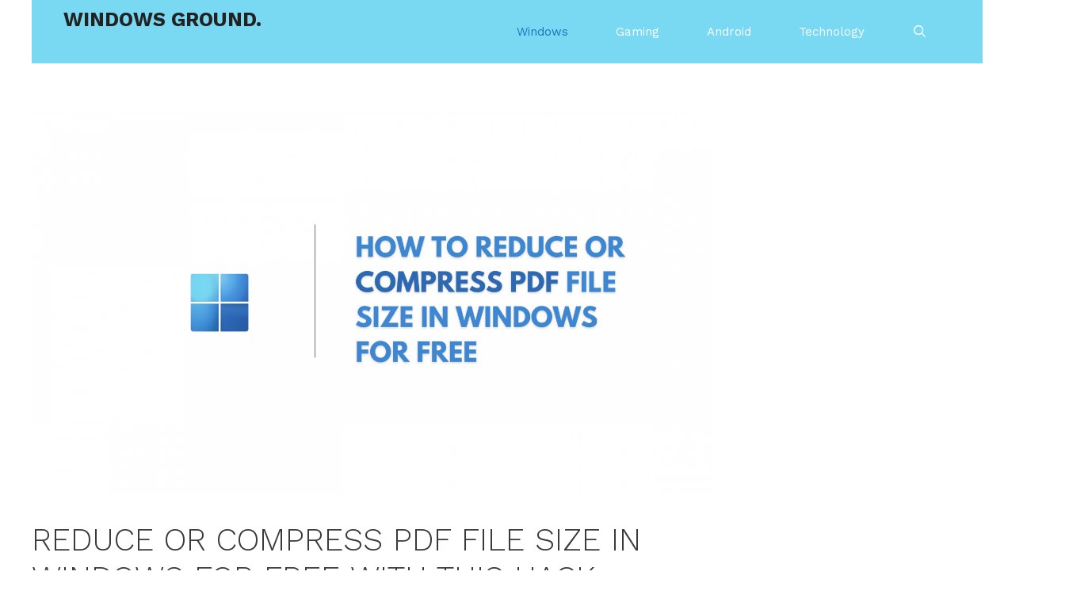

--- FILE ---
content_type: text/html; charset=UTF-8
request_url: https://windowsground.com/how-to-reduce-or-compress-pdf-file-size-in-windows-for-free/
body_size: 26628
content:
<!DOCTYPE html><html lang="en-US" prefix="og: https://ogp.me/ns#"><head><meta charset="UTF-8"><meta name="viewport" content="width=device-width, initial-scale=1"><title>Reduce or Compress Pdf File Size in Windows for Free with this hack</title><meta name="description" content="Having trouble uploading, emailing, or sharing large PDF files? Do you get frustrated when you realize that the PDF files you want to send or store are too"/><meta name="robots" content="follow, index, max-snippet:-1, max-video-preview:-1, max-image-preview:large"/><link rel="canonical" href="https://windowsground.com/how-to-reduce-or-compress-pdf-file-size-in-windows-for-free/" /><meta property="og:locale" content="en_US" /><meta property="og:type" content="article" /><meta property="og:title" content="Reduce or Compress Pdf File Size in Windows for Free with this hack" /><meta property="og:description" content="Having trouble uploading, emailing, or sharing large PDF files? Do you get frustrated when you realize that the PDF files you want to send or store are too" /><meta property="og:url" content="https://windowsground.com/how-to-reduce-or-compress-pdf-file-size-in-windows-for-free/" /><meta property="og:site_name" content="WINDOWS GROUND." /><meta property="article:author" content="https://www.linkedin.com/in/jenniferpattisontuohy/" /><meta property="article:section" content="windows" /><meta property="og:updated_time" content="2024-10-15T08:00:12+00:00" /><meta property="og:image" content="https://windowsground.com/wp-content/uploads/2023/02/How-To-Reduce-or-Compress-Pdf-File-Size-in-Windows-for-Free-2-1024x576.png" /><meta property="og:image:secure_url" content="https://windowsground.com/wp-content/uploads/2023/02/How-To-Reduce-or-Compress-Pdf-File-Size-in-Windows-for-Free-2-1024x576.png" /><meta property="og:image:width" content="900" /><meta property="og:image:height" content="506" /><meta property="og:image:alt" content="How To Reduce Or Compress Pdf File Size In Windows For Free  (2)" /><meta property="og:image:type" content="image/png" /><meta property="article:published_time" content="2024-10-10T15:27:38+00:00" /><meta property="article:modified_time" content="2024-10-15T08:00:12+00:00" /><meta name="twitter:card" content="summary_large_image" /><meta name="twitter:title" content="Reduce or Compress Pdf File Size in Windows for Free with this hack" /><meta name="twitter:description" content="Having trouble uploading, emailing, or sharing large PDF files? Do you get frustrated when you realize that the PDF files you want to send or store are too" /><meta name="twitter:creator" content="@jp2e" /><meta name="twitter:image" content="https://windowsground.com/wp-content/uploads/2023/02/How-To-Reduce-or-Compress-Pdf-File-Size-in-Windows-for-Free-2-1024x576.png" /><meta name="twitter:label1" content="Written by" /><meta name="twitter:data1" content="Abhi" /><meta name="twitter:label2" content="Time to read" /><meta name="twitter:data2" content="11 minutes" /> <script type="application/ld+json" class="rank-math-schema">{"@context":"https://schema.org","@graph":[{"@type":["Person","Organization"],"@id":"https://windowsground.com/#person","name":"admin","logo":{"@type":"ImageObject","@id":"https://windowsground.com/#logo","url":"https://windowsground.com/wp-content/uploads/2020/09/windows-ground-logo-thumbnail.png","contentUrl":"https://windowsground.com/wp-content/uploads/2020/09/windows-ground-logo-thumbnail.png","caption":"admin","inLanguage":"en-US","width":"325","height":"307"},"image":{"@type":"ImageObject","@id":"https://windowsground.com/#logo","url":"https://windowsground.com/wp-content/uploads/2020/09/windows-ground-logo-thumbnail.png","contentUrl":"https://windowsground.com/wp-content/uploads/2020/09/windows-ground-logo-thumbnail.png","caption":"admin","inLanguage":"en-US","width":"325","height":"307"}},{"@type":"WebSite","@id":"https://windowsground.com/#website","url":"https://windowsground.com","name":"admin","publisher":{"@id":"https://windowsground.com/#person"},"inLanguage":"en-US"},{"@type":"ImageObject","@id":"https://windowsground.com/wp-content/uploads/2023/02/How-To-Reduce-or-Compress-Pdf-File-Size-in-Windows-for-Free-2.png","url":"https://windowsground.com/wp-content/uploads/2023/02/How-To-Reduce-or-Compress-Pdf-File-Size-in-Windows-for-Free-2.png","width":"2240","height":"1260","caption":"How To Reduce Or Compress Pdf File Size In Windows For Free\u00a0 (2)","inLanguage":"en-US"},{"@type":"WebPage","@id":"https://windowsground.com/how-to-reduce-or-compress-pdf-file-size-in-windows-for-free/#webpage","url":"https://windowsground.com/how-to-reduce-or-compress-pdf-file-size-in-windows-for-free/","name":"Reduce or Compress Pdf File Size in Windows for Free\u00a0with this hack","datePublished":"2024-10-10T15:27:38+00:00","dateModified":"2024-10-15T08:00:12+00:00","isPartOf":{"@id":"https://windowsground.com/#website"},"primaryImageOfPage":{"@id":"https://windowsground.com/wp-content/uploads/2023/02/How-To-Reduce-or-Compress-Pdf-File-Size-in-Windows-for-Free-2.png"},"inLanguage":"en-US"},{"@type":"Person","@id":"https://windowsground.com/author/abhira/","name":"Abhi","url":"https://windowsground.com/author/abhira/","image":{"@type":"ImageObject","@id":"https://windowsground.com/wp-content/uploads/2025/09/portrait-of-a-smiling-young-man-wearing-a-green-t-shirt-with-science-text.-1222271-150x150.jpg","url":"https://windowsground.com/wp-content/uploads/2025/09/portrait-of-a-smiling-young-man-wearing-a-green-t-shirt-with-science-text.-1222271-150x150.jpg","caption":"Abhi","inLanguage":"en-US"},"sameAs":["https://windowsground.com","https://www.linkedin.com/in/jenniferpattisontuohy/","https://twitter.com/http://x.com/jp2e"]},{"@type":"BlogPosting","headline":"Reduce or Compress Pdf File Size in Windows for Free\u00a0with this hack","keywords":"How To Reduce or Compress Pdf File Size in Windows for Free","datePublished":"2024-10-10T15:27:38+00:00","dateModified":"2024-10-15T08:00:12+00:00","articleSection":"windows, windows PDFs","author":{"@id":"https://windowsground.com/author/abhira/","name":"Abhi"},"publisher":{"@id":"https://windowsground.com/#person"},"description":"Having trouble uploading, emailing, or sharing large PDF files? Do you get frustrated when you realize that the PDF files you want to send or store are too","name":"Reduce or Compress Pdf File Size in Windows for Free\u00a0with this hack","@id":"https://windowsground.com/how-to-reduce-or-compress-pdf-file-size-in-windows-for-free/#richSnippet","isPartOf":{"@id":"https://windowsground.com/how-to-reduce-or-compress-pdf-file-size-in-windows-for-free/#webpage"},"image":{"@id":"https://windowsground.com/wp-content/uploads/2023/02/How-To-Reduce-or-Compress-Pdf-File-Size-in-Windows-for-Free-2.png"},"inLanguage":"en-US","mainEntityOfPage":{"@id":"https://windowsground.com/how-to-reduce-or-compress-pdf-file-size-in-windows-for-free/#webpage"}}]}</script> <link href='https://fonts.gstatic.com' crossorigin rel='preconnect' /><link href='https://fonts.googleapis.com' crossorigin rel='preconnect' /><link rel="alternate" type="application/rss+xml" title="WINDOWS GROUND. &raquo; Feed" href="https://windowsground.com/feed/" /><link rel="alternate" type="application/rss+xml" title="WINDOWS GROUND. &raquo; Comments Feed" href="https://windowsground.com/comments/feed/" /><link rel="alternate" type="application/rss+xml" title="WINDOWS GROUND. &raquo; Reduce or Compress Pdf File Size in Windows for Free with this hack Comments Feed" href="https://windowsground.com/how-to-reduce-or-compress-pdf-file-size-in-windows-for-free/feed/" /><link rel="alternate" title="oEmbed (JSON)" type="application/json+oembed" href="https://windowsground.com/wp-json/oembed/1.0/embed?url=https%3A%2F%2Fwindowsground.com%2Fhow-to-reduce-or-compress-pdf-file-size-in-windows-for-free%2F" /><link rel="alternate" title="oEmbed (XML)" type="text/xml+oembed" href="https://windowsground.com/wp-json/oembed/1.0/embed?url=https%3A%2F%2Fwindowsground.com%2Fhow-to-reduce-or-compress-pdf-file-size-in-windows-for-free%2F&#038;format=xml" />  <script src="//www.googletagmanager.com/gtag/js?id=G-G7HMWDP0Z9"  data-cfasync="false" data-wpfc-render="false" async></script> <script data-cfasync="false" data-wpfc-render="false">var mi_version='9.3.1';var mi_track_user=true;var mi_no_track_reason='';var MonsterInsightsDefaultLocations={"page_location":"https:\/\/windowsground.com\/how-to-reduce-or-compress-pdf-file-size-in-windows-for-free\/"};if(typeof MonsterInsightsPrivacyGuardFilter==='function'){var MonsterInsightsLocations=(typeof MonsterInsightsExcludeQuery==='object')?MonsterInsightsPrivacyGuardFilter(MonsterInsightsExcludeQuery):MonsterInsightsPrivacyGuardFilter(MonsterInsightsDefaultLocations);}else{var MonsterInsightsLocations=(typeof MonsterInsightsExcludeQuery==='object')?MonsterInsightsExcludeQuery:MonsterInsightsDefaultLocations;}
var disableStrs=['ga-disable-G-G7HMWDP0Z9',];function __gtagTrackerIsOptedOut(){for(var index=0;index<disableStrs.length;index++){if(document.cookie.indexOf(disableStrs[index]+'=true')>-1){return true;}}
return false;}
if(__gtagTrackerIsOptedOut()){for(var index=0;index<disableStrs.length;index++){window[disableStrs[index]]=true;}}
function __gtagTrackerOptout(){for(var index=0;index<disableStrs.length;index++){document.cookie=disableStrs[index]+'=true; expires=Thu, 31 Dec 2099 23:59:59 UTC; path=/';window[disableStrs[index]]=true;}}
if('undefined'===typeof gaOptout){function gaOptout(){__gtagTrackerOptout();}}
window.dataLayer=window.dataLayer||[];window.MonsterInsightsDualTracker={helpers:{},trackers:{},};if(mi_track_user){function __gtagDataLayer(){dataLayer.push(arguments);}
function __gtagTracker(type,name,parameters){if(!parameters){parameters={};}
if(parameters.send_to){__gtagDataLayer.apply(null,arguments);return;}
if(type==='event'){parameters.send_to=monsterinsights_frontend.v4_id;var hookName=name;if(typeof parameters['event_category']!=='undefined'){hookName=parameters['event_category']+':'+name;}
if(typeof MonsterInsightsDualTracker.trackers[hookName]!=='undefined'){MonsterInsightsDualTracker.trackers[hookName](parameters);}else{__gtagDataLayer('event',name,parameters);}}else{__gtagDataLayer.apply(null,arguments);}}
__gtagTracker('js',new Date());__gtagTracker('set',{'developer_id.dZGIzZG':true,});if(MonsterInsightsLocations.page_location){__gtagTracker('set',MonsterInsightsLocations);}
__gtagTracker('config','G-G7HMWDP0Z9',{"forceSSL":"true","link_attribution":"true"});window.gtag=__gtagTracker;(function(){var noopfn=function(){return null;};var newtracker=function(){return new Tracker();};var Tracker=function(){return null;};var p=Tracker.prototype;p.get=noopfn;p.set=noopfn;p.send=function(){var args=Array.prototype.slice.call(arguments);args.unshift('send');__gaTracker.apply(null,args);};var __gaTracker=function(){var len=arguments.length;if(len===0){return;}
var f=arguments[len-1];if(typeof f!=='object'||f===null||typeof f.hitCallback!=='function'){if('send'===arguments[0]){var hitConverted,hitObject=false,action;if('event'===arguments[1]){if('undefined'!==typeof arguments[3]){hitObject={'eventAction':arguments[3],'eventCategory':arguments[2],'eventLabel':arguments[4],'value':arguments[5]?arguments[5]:1,}}}
if('pageview'===arguments[1]){if('undefined'!==typeof arguments[2]){hitObject={'eventAction':'page_view','page_path':arguments[2],}}}
if(typeof arguments[2]==='object'){hitObject=arguments[2];}
if(typeof arguments[5]==='object'){Object.assign(hitObject,arguments[5]);}
if('undefined'!==typeof arguments[1].hitType){hitObject=arguments[1];if('pageview'===hitObject.hitType){hitObject.eventAction='page_view';}}
if(hitObject){action='timing'===arguments[1].hitType?'timing_complete':hitObject.eventAction;hitConverted=mapArgs(hitObject);__gtagTracker('event',action,hitConverted);}}
return;}
function mapArgs(args){var arg,hit={};var gaMap={'eventCategory':'event_category','eventAction':'event_action','eventLabel':'event_label','eventValue':'event_value','nonInteraction':'non_interaction','timingCategory':'event_category','timingVar':'name','timingValue':'value','timingLabel':'event_label','page':'page_path','location':'page_location','title':'page_title','referrer':'page_referrer',};for(arg in args){if(!(!args.hasOwnProperty(arg)||!gaMap.hasOwnProperty(arg))){hit[gaMap[arg]]=args[arg];}else{hit[arg]=args[arg];}}
return hit;}
try{f.hitCallback();}catch(ex){}};__gaTracker.create=newtracker;__gaTracker.getByName=newtracker;__gaTracker.getAll=function(){return[];};__gaTracker.remove=noopfn;__gaTracker.loaded=true;window['__gaTracker']=__gaTracker;})();}else{console.log("");(function(){function __gtagTracker(){return null;}
window['__gtagTracker']=__gtagTracker;window['gtag']=__gtagTracker;})();}</script> <style id='wp-img-auto-sizes-contain-inline-css'>img:is([sizes=auto i],[sizes^="auto," i]){contain-intrinsic-size:3000px 1500px}</style><link rel='stylesheet' id='generate-fonts-css' href='//fonts.googleapis.com/css?family=Work+Sans:100,200,300,regular,500,600,700,800,900' media='all' /><style id='wp-emoji-styles-inline-css'>img.wp-smiley,img.emoji{display:inline !important;border:none !important;box-shadow:none !important;height:1em !important;width:1em !important;margin:0 .07em !important;vertical-align:-.1em !important;background:0 0 !important;padding:0 !important}</style><link rel='stylesheet' id='wp-block-library-css' href='https://windowsground.com/wp-includes/css/dist/block-library/style.min.css?ver=6.9' media='all' /><style id='wp-block-heading-inline-css'>h1:where(.wp-block-heading).has-background,h2:where(.wp-block-heading).has-background,h3:where(.wp-block-heading).has-background,h4:where(.wp-block-heading).has-background,h5:where(.wp-block-heading).has-background,h6:where(.wp-block-heading).has-background{padding:1.25em 2.375em}h1.has-text-align-left[style*=writing-mode]:where([style*=vertical-lr]),h1.has-text-align-right[style*=writing-mode]:where([style*=vertical-rl]),h2.has-text-align-left[style*=writing-mode]:where([style*=vertical-lr]),h2.has-text-align-right[style*=writing-mode]:where([style*=vertical-rl]),h3.has-text-align-left[style*=writing-mode]:where([style*=vertical-lr]),h3.has-text-align-right[style*=writing-mode]:where([style*=vertical-rl]),h4.has-text-align-left[style*=writing-mode]:where([style*=vertical-lr]),h4.has-text-align-right[style*=writing-mode]:where([style*=vertical-rl]),h5.has-text-align-left[style*=writing-mode]:where([style*=vertical-lr]),h5.has-text-align-right[style*=writing-mode]:where([style*=vertical-rl]),h6.has-text-align-left[style*=writing-mode]:where([style*=vertical-lr]),h6.has-text-align-right[style*=writing-mode]:where([style*=vertical-rl]){rotate:180deg}</style><style id='wp-block-image-inline-css'>.wp-block-image>a,.wp-block-image>figure>a{display:inline-block}.wp-block-image img{box-sizing:border-box;height:auto;max-width:100%;vertical-align:bottom}@media not (prefers-reduced-motion){.wp-block-image img.hide{visibility:hidden}.wp-block-image img.show{animation:show-content-image .4s}}.wp-block-image[style*=border-radius] img,.wp-block-image[style*=border-radius]>a{border-radius:inherit}.wp-block-image.has-custom-border img{box-sizing:border-box}.wp-block-image.aligncenter{text-align:center}.wp-block-image.alignfull>a,.wp-block-image.alignwide>a{width:100%}.wp-block-image.alignfull img,.wp-block-image.alignwide img{height:auto;width:100%}.wp-block-image .aligncenter,.wp-block-image .alignleft,.wp-block-image .alignright,.wp-block-image.aligncenter,.wp-block-image.alignleft,.wp-block-image.alignright{display:table}.wp-block-image .aligncenter>figcaption,.wp-block-image .alignleft>figcaption,.wp-block-image .alignright>figcaption,.wp-block-image.aligncenter>figcaption,.wp-block-image.alignleft>figcaption,.wp-block-image.alignright>figcaption{caption-side:bottom;display:table-caption}.wp-block-image .alignleft{float:left;margin:.5em 1em .5em 0}.wp-block-image .alignright{float:right;margin:.5em 0 .5em 1em}.wp-block-image .aligncenter{margin-left:auto;margin-right:auto}.wp-block-image :where(figcaption){margin-bottom:1em;margin-top:.5em}.wp-block-image.is-style-circle-mask img{border-radius:9999px}@supports ((-webkit-mask-image:none) or (mask-image:none)) or (-webkit-mask-image:none){.wp-block-image.is-style-circle-mask img{border-radius:0;-webkit-mask-image:url('data:image/svg+xml;utf8,<svg viewBox="0 0 100 100" xmlns="http://www.w3.org/2000/svg"><circle cx="50" cy="50" r="50"/></svg>');mask-image:url('data:image/svg+xml;utf8,<svg viewBox="0 0 100 100" xmlns="http://www.w3.org/2000/svg"><circle cx="50" cy="50" r="50"/></svg>');mask-mode:alpha;-webkit-mask-position:center;mask-position:center;-webkit-mask-repeat:no-repeat;mask-repeat:no-repeat;-webkit-mask-size:contain;mask-size:contain}}:root :where(.wp-block-image.is-style-rounded img,.wp-block-image .is-style-rounded img){border-radius:9999px}.wp-block-image figure{margin:0}.wp-lightbox-container{display:flex;flex-direction:column;position:relative}.wp-lightbox-container img{cursor:zoom-in}.wp-lightbox-container img:hover+button{opacity:1}.wp-lightbox-container button{align-items:center;backdrop-filter:blur(16px) saturate(180%);background-color:#5a5a5a40;border:none;border-radius:4px;cursor:zoom-in;display:flex;height:20px;justify-content:center;opacity:0;padding:0;position:absolute;right:16px;text-align:center;top:16px;width:20px;z-index:100}@media not (prefers-reduced-motion){.wp-lightbox-container button{transition:opacity .2s ease}}.wp-lightbox-container button:focus-visible{outline:3px auto #5a5a5a40;outline:3px auto -webkit-focus-ring-color;outline-offset:3px}.wp-lightbox-container button:hover{cursor:pointer;opacity:1}.wp-lightbox-container button:focus{opacity:1}.wp-lightbox-container button:focus,.wp-lightbox-container button:hover,.wp-lightbox-container button:not(:hover):not(:active):not(.has-background){background-color:#5a5a5a40;border:none}.wp-lightbox-overlay{box-sizing:border-box;cursor:zoom-out;height:100vh;left:0;overflow:hidden;position:fixed;top:0;visibility:hidden;width:100%;z-index:100000}.wp-lightbox-overlay .close-button{align-items:center;cursor:pointer;display:flex;justify-content:center;min-height:40px;min-width:40px;padding:0;position:absolute;right:calc(env(safe-area-inset-right) + 16px);top:calc(env(safe-area-inset-top) + 16px);z-index:5000000}.wp-lightbox-overlay .close-button:focus,.wp-lightbox-overlay .close-button:hover,.wp-lightbox-overlay .close-button:not(:hover):not(:active):not(.has-background){background:0 0;border:none}.wp-lightbox-overlay .lightbox-image-container{height:var(--wp--lightbox-container-height);left:50%;overflow:hidden;position:absolute;top:50%;transform:translate(-50%,-50%);transform-origin:top left;width:var(--wp--lightbox-container-width);z-index:9999999999}.wp-lightbox-overlay .wp-block-image{align-items:center;box-sizing:border-box;display:flex;height:100%;justify-content:center;margin:0;position:relative;transform-origin:0 0;width:100%;z-index:3000000}.wp-lightbox-overlay .wp-block-image img{height:var(--wp--lightbox-image-height);min-height:var(--wp--lightbox-image-height);min-width:var(--wp--lightbox-image-width);width:var(--wp--lightbox-image-width)}.wp-lightbox-overlay .wp-block-image figcaption{display:none}.wp-lightbox-overlay button{background:0 0;border:none}.wp-lightbox-overlay .scrim{background-color:#fff;height:100%;opacity:.9;position:absolute;width:100%;z-index:2000000}.wp-lightbox-overlay.active{visibility:visible}@media not (prefers-reduced-motion){.wp-lightbox-overlay.active{animation:turn-on-visibility .25s both}.wp-lightbox-overlay.active img{animation:turn-on-visibility .35s both}.wp-lightbox-overlay.show-closing-animation:not(.active){animation:turn-off-visibility .35s both}.wp-lightbox-overlay.show-closing-animation:not(.active) img{animation:turn-off-visibility .25s both}.wp-lightbox-overlay.zoom.active{animation:none;opacity:1;visibility:visible}.wp-lightbox-overlay.zoom.active .lightbox-image-container{animation:lightbox-zoom-in .4s}.wp-lightbox-overlay.zoom.active .lightbox-image-container img{animation:none}.wp-lightbox-overlay.zoom.active .scrim{animation:turn-on-visibility .4s forwards}.wp-lightbox-overlay.zoom.show-closing-animation:not(.active){animation:none}.wp-lightbox-overlay.zoom.show-closing-animation:not(.active) .lightbox-image-container{animation:lightbox-zoom-out .4s}.wp-lightbox-overlay.zoom.show-closing-animation:not(.active) .lightbox-image-container img{animation:none}.wp-lightbox-overlay.zoom.show-closing-animation:not(.active) .scrim{animation:turn-off-visibility .4s forwards}}@keyframes show-content-image{0%{visibility:hidden}99%{visibility:hidden}to{visibility:visible}}@keyframes turn-on-visibility{0%{opacity:0}to{opacity:1}}@keyframes turn-off-visibility{0%{opacity:1;visibility:visible}99%{opacity:0;visibility:visible}to{opacity:0;visibility:hidden}}@keyframes lightbox-zoom-in{0%{transform:translate(calc((-100vw + var(--wp--lightbox-scrollbar-width))/2 + var(--wp--lightbox-initial-left-position)),calc(-50vh + var(--wp--lightbox-initial-top-position))) scale(var(--wp--lightbox-scale))}to{transform:translate(-50%,-50%) scale(1)}}@keyframes lightbox-zoom-out{0%{transform:translate(-50%,-50%) scale(1);visibility:visible}99%{visibility:visible}to{transform:translate(calc((-100vw + var(--wp--lightbox-scrollbar-width))/2 + var(--wp--lightbox-initial-left-position)),calc(-50vh + var(--wp--lightbox-initial-top-position))) scale(var(--wp--lightbox-scale));visibility:hidden}}</style><style id='wp-block-list-inline-css'>ol,ul{box-sizing:border-box}:root :where(.wp-block-list.has-background){padding:1.25em 2.375em}</style><style id='wp-block-search-inline-css'>.wp-block-search__button{margin-left:10px;word-break:normal}.wp-block-search__button.has-icon{line-height:0}.wp-block-search__button svg{height:1.25em;min-height:24px;min-width:24px;width:1.25em;fill:currentColor;vertical-align:text-bottom}:where(.wp-block-search__button){border:1px solid #ccc;padding:6px 10px}.wp-block-search__inside-wrapper{display:flex;flex:auto;flex-wrap:nowrap;max-width:100%}.wp-block-search__label{width:100%}.wp-block-search.wp-block-search__button-only .wp-block-search__button{box-sizing:border-box;display:flex;flex-shrink:0;justify-content:center;margin-left:0;max-width:100%}.wp-block-search.wp-block-search__button-only .wp-block-search__inside-wrapper{min-width:0!important;transition-property:width}.wp-block-search.wp-block-search__button-only .wp-block-search__input{flex-basis:100%;transition-duration:.3s}.wp-block-search.wp-block-search__button-only.wp-block-search__searchfield-hidden,.wp-block-search.wp-block-search__button-only.wp-block-search__searchfield-hidden .wp-block-search__inside-wrapper{overflow:hidden}.wp-block-search.wp-block-search__button-only.wp-block-search__searchfield-hidden .wp-block-search__input{border-left-width:0!important;border-right-width:0!important;flex-basis:0;flex-grow:0;margin:0;min-width:0!important;padding-left:0!important;padding-right:0!important;width:0!important}:where(.wp-block-search__input){appearance:none;border:1px solid #949494;flex-grow:1;font-family:inherit;font-size:inherit;font-style:inherit;font-weight:inherit;letter-spacing:inherit;line-height:inherit;margin-left:0;margin-right:0;min-width:3rem;padding:8px;text-decoration:unset!important;text-transform:inherit}:where(.wp-block-search__button-inside .wp-block-search__inside-wrapper){background-color:#fff;border:1px solid #949494;box-sizing:border-box;padding:4px}:where(.wp-block-search__button-inside .wp-block-search__inside-wrapper) .wp-block-search__input{border:none;border-radius:0;padding:0 4px}:where(.wp-block-search__button-inside .wp-block-search__inside-wrapper) .wp-block-search__input:focus{outline:none}:where(.wp-block-search__button-inside .wp-block-search__inside-wrapper) :where(.wp-block-search__button){padding:4px 8px}.wp-block-search.aligncenter .wp-block-search__inside-wrapper{margin:auto}.wp-block[data-align=right] .wp-block-search.wp-block-search__button-only .wp-block-search__inside-wrapper{float:right}</style><style id='wp-block-paragraph-inline-css'>.is-small-text{font-size:.875em}.is-regular-text{font-size:1em}.is-large-text{font-size:2.25em}.is-larger-text{font-size:3em}.has-drop-cap:not(:focus):first-letter {float:left;font-size:8.4em;font-style:normal;font-weight:100;line-height:.68;margin:.05em .1em 0 0;text-transform:uppercase}body.rtl .has-drop-cap:not(:focus):first-letter {float:none;margin-left:.1em}p.has-drop-cap.has-background{overflow:hidden}:root :where(p.has-background){padding:1.25em 2.375em}:where(p.has-text-color:not(.has-link-color)) a{color:inherit}p.has-text-align-left[style*="writing-mode:vertical-lr"],p.has-text-align-right[style*="writing-mode:vertical-rl"]{rotate:180deg}</style><style id='global-styles-inline-css'>:root{--wp--preset--aspect-ratio--square:1;--wp--preset--aspect-ratio--4-3:4/3;--wp--preset--aspect-ratio--3-4:3/4;--wp--preset--aspect-ratio--3-2:3/2;--wp--preset--aspect-ratio--2-3:2/3;--wp--preset--aspect-ratio--16-9:16/9;--wp--preset--aspect-ratio--9-16:9/16;--wp--preset--color--black:#000;--wp--preset--color--cyan-bluish-gray:#abb8c3;--wp--preset--color--white:#fff;--wp--preset--color--pale-pink:#f78da7;--wp--preset--color--vivid-red:#cf2e2e;--wp--preset--color--luminous-vivid-orange:#ff6900;--wp--preset--color--luminous-vivid-amber:#fcb900;--wp--preset--color--light-green-cyan:#7bdcb5;--wp--preset--color--vivid-green-cyan:#00d084;--wp--preset--color--pale-cyan-blue:#8ed1fc;--wp--preset--color--vivid-cyan-blue:#0693e3;--wp--preset--color--vivid-purple:#9b51e0;--wp--preset--color--contrast:var(--contrast);--wp--preset--color--contrast-2:var(--contrast-2);--wp--preset--color--contrast-3:var(--contrast-3);--wp--preset--color--base:var(--base);--wp--preset--color--base-2:var(--base-2);--wp--preset--color--base-3:var(--base-3);--wp--preset--color--accent:var(--accent);--wp--preset--gradient--vivid-cyan-blue-to-vivid-purple:linear-gradient(135deg,#0693e3 0%,#9b51e0 100%);--wp--preset--gradient--light-green-cyan-to-vivid-green-cyan:linear-gradient(135deg,#7adcb4 0%,#00d082 100%);--wp--preset--gradient--luminous-vivid-amber-to-luminous-vivid-orange:linear-gradient(135deg,#fcb900 0%,#ff6900 100%);--wp--preset--gradient--luminous-vivid-orange-to-vivid-red:linear-gradient(135deg,#ff6900 0%,#cf2e2e 100%);--wp--preset--gradient--very-light-gray-to-cyan-bluish-gray:linear-gradient(135deg,#eee 0%,#a9b8c3 100%);--wp--preset--gradient--cool-to-warm-spectrum:linear-gradient(135deg,#4aeadc 0%,#9778d1 20%,#cf2aba 40%,#ee2c82 60%,#fb6962 80%,#fef84c 100%);--wp--preset--gradient--blush-light-purple:linear-gradient(135deg,#ffceec 0%,#9896f0 100%);--wp--preset--gradient--blush-bordeaux:linear-gradient(135deg,#fecda5 0%,#fe2d2d 50%,#6b003e 100%);--wp--preset--gradient--luminous-dusk:linear-gradient(135deg,#ffcb70 0%,#c751c0 50%,#4158d0 100%);--wp--preset--gradient--pale-ocean:linear-gradient(135deg,#fff5cb 0%,#b6e3d4 50%,#33a7b5 100%);--wp--preset--gradient--electric-grass:linear-gradient(135deg,#caf880 0%,#71ce7e 100%);--wp--preset--gradient--midnight:linear-gradient(135deg,#020381 0%,#2874fc 100%);--wp--preset--font-size--small:13px;--wp--preset--font-size--medium:20px;--wp--preset--font-size--large:36px;--wp--preset--font-size--x-large:42px;--wp--preset--spacing--20:.44rem;--wp--preset--spacing--30:.67rem;--wp--preset--spacing--40:1rem;--wp--preset--spacing--50:1.5rem;--wp--preset--spacing--60:2.25rem;--wp--preset--spacing--70:3.38rem;--wp--preset--spacing--80:5.06rem;--wp--preset--shadow--natural:6px 6px 9px rgba(0,0,0,.2);--wp--preset--shadow--deep:12px 12px 50px rgba(0,0,0,.4);--wp--preset--shadow--sharp:6px 6px 0px rgba(0,0,0,.2);--wp--preset--shadow--outlined:6px 6px 0px -3px #fff,6px 6px #000;--wp--preset--shadow--crisp:6px 6px 0px #000}:where(.is-layout-flex){gap:.5em}:where(.is-layout-grid){gap:.5em}body .is-layout-flex{display:flex}.is-layout-flex{flex-wrap:wrap;align-items:center}.is-layout-flex>:is(*,div){margin:0}body .is-layout-grid{display:grid}.is-layout-grid>:is(*,div){margin:0}:where(.wp-block-columns.is-layout-flex){gap:2em}:where(.wp-block-columns.is-layout-grid){gap:2em}:where(.wp-block-post-template.is-layout-flex){gap:1.25em}:where(.wp-block-post-template.is-layout-grid){gap:1.25em}.has-black-color{color:var(--wp--preset--color--black) !important}.has-cyan-bluish-gray-color{color:var(--wp--preset--color--cyan-bluish-gray) !important}.has-white-color{color:var(--wp--preset--color--white) !important}.has-pale-pink-color{color:var(--wp--preset--color--pale-pink) !important}.has-vivid-red-color{color:var(--wp--preset--color--vivid-red) !important}.has-luminous-vivid-orange-color{color:var(--wp--preset--color--luminous-vivid-orange) !important}.has-luminous-vivid-amber-color{color:var(--wp--preset--color--luminous-vivid-amber) !important}.has-light-green-cyan-color{color:var(--wp--preset--color--light-green-cyan) !important}.has-vivid-green-cyan-color{color:var(--wp--preset--color--vivid-green-cyan) !important}.has-pale-cyan-blue-color{color:var(--wp--preset--color--pale-cyan-blue) !important}.has-vivid-cyan-blue-color{color:var(--wp--preset--color--vivid-cyan-blue) !important}.has-vivid-purple-color{color:var(--wp--preset--color--vivid-purple) !important}.has-black-background-color{background-color:var(--wp--preset--color--black) !important}.has-cyan-bluish-gray-background-color{background-color:var(--wp--preset--color--cyan-bluish-gray) !important}.has-white-background-color{background-color:var(--wp--preset--color--white) !important}.has-pale-pink-background-color{background-color:var(--wp--preset--color--pale-pink) !important}.has-vivid-red-background-color{background-color:var(--wp--preset--color--vivid-red) !important}.has-luminous-vivid-orange-background-color{background-color:var(--wp--preset--color--luminous-vivid-orange) !important}.has-luminous-vivid-amber-background-color{background-color:var(--wp--preset--color--luminous-vivid-amber) !important}.has-light-green-cyan-background-color{background-color:var(--wp--preset--color--light-green-cyan) !important}.has-vivid-green-cyan-background-color{background-color:var(--wp--preset--color--vivid-green-cyan) !important}.has-pale-cyan-blue-background-color{background-color:var(--wp--preset--color--pale-cyan-blue) !important}.has-vivid-cyan-blue-background-color{background-color:var(--wp--preset--color--vivid-cyan-blue) !important}.has-vivid-purple-background-color{background-color:var(--wp--preset--color--vivid-purple) !important}.has-black-border-color{border-color:var(--wp--preset--color--black) !important}.has-cyan-bluish-gray-border-color{border-color:var(--wp--preset--color--cyan-bluish-gray) !important}.has-white-border-color{border-color:var(--wp--preset--color--white) !important}.has-pale-pink-border-color{border-color:var(--wp--preset--color--pale-pink) !important}.has-vivid-red-border-color{border-color:var(--wp--preset--color--vivid-red) !important}.has-luminous-vivid-orange-border-color{border-color:var(--wp--preset--color--luminous-vivid-orange) !important}.has-luminous-vivid-amber-border-color{border-color:var(--wp--preset--color--luminous-vivid-amber) !important}.has-light-green-cyan-border-color{border-color:var(--wp--preset--color--light-green-cyan) !important}.has-vivid-green-cyan-border-color{border-color:var(--wp--preset--color--vivid-green-cyan) !important}.has-pale-cyan-blue-border-color{border-color:var(--wp--preset--color--pale-cyan-blue) !important}.has-vivid-cyan-blue-border-color{border-color:var(--wp--preset--color--vivid-cyan-blue) !important}.has-vivid-purple-border-color{border-color:var(--wp--preset--color--vivid-purple) !important}.has-vivid-cyan-blue-to-vivid-purple-gradient-background{background:var(--wp--preset--gradient--vivid-cyan-blue-to-vivid-purple) !important}.has-light-green-cyan-to-vivid-green-cyan-gradient-background{background:var(--wp--preset--gradient--light-green-cyan-to-vivid-green-cyan) !important}.has-luminous-vivid-amber-to-luminous-vivid-orange-gradient-background{background:var(--wp--preset--gradient--luminous-vivid-amber-to-luminous-vivid-orange) !important}.has-luminous-vivid-orange-to-vivid-red-gradient-background{background:var(--wp--preset--gradient--luminous-vivid-orange-to-vivid-red) !important}.has-very-light-gray-to-cyan-bluish-gray-gradient-background{background:var(--wp--preset--gradient--very-light-gray-to-cyan-bluish-gray) !important}.has-cool-to-warm-spectrum-gradient-background{background:var(--wp--preset--gradient--cool-to-warm-spectrum) !important}.has-blush-light-purple-gradient-background{background:var(--wp--preset--gradient--blush-light-purple) !important}.has-blush-bordeaux-gradient-background{background:var(--wp--preset--gradient--blush-bordeaux) !important}.has-luminous-dusk-gradient-background{background:var(--wp--preset--gradient--luminous-dusk) !important}.has-pale-ocean-gradient-background{background:var(--wp--preset--gradient--pale-ocean) !important}.has-electric-grass-gradient-background{background:var(--wp--preset--gradient--electric-grass) !important}.has-midnight-gradient-background{background:var(--wp--preset--gradient--midnight) !important}.has-small-font-size{font-size:var(--wp--preset--font-size--small) !important}.has-medium-font-size{font-size:var(--wp--preset--font-size--medium) !important}.has-large-font-size{font-size:var(--wp--preset--font-size--large) !important}.has-x-large-font-size{font-size:var(--wp--preset--font-size--x-large) !important}</style><style id='classic-theme-styles-inline-css'>/*! This file is auto-generated */
.wp-block-button__link{color:#fff;background-color:#32373c;border-radius:9999px;box-shadow:none;text-decoration:none;padding:calc(.667em + 2px) calc(1.333em + 2px);font-size:1.125em}.wp-block-file__button{background:#32373c;color:#fff;text-decoration:none}</style><link rel='stylesheet' id='contact-form-7-css' href='https://windowsground.com/wp-content/cache/autoptimize/css/autoptimize_single_64ac31699f5326cb3c76122498b76f66.css?ver=6.1.4' media='all' /><style id='aae-styles-inline-css'>.aae-container{max-width:800px;margin:2rem auto;font-family:-apple-system,BlinkMacSystemFont,"Segoe UI",Roboto,Oxygen-Sans,Ubuntu,Cantarell,"Helvetica Neue",sans-serif}.aae-header{text-align:center;margin-bottom:2rem}.aae-title{font-size:2rem;font-weight:700;color:#1a1a1a;margin-bottom:.5rem}.aae-subtitle{color:#666;font-size:1rem}.aae-input-section{background:#fff;padding:1.5rem;border-radius:.5rem;box-shadow:0 2px 4px rgba(0,0,0,.1);margin-bottom:1.5rem}.aae-label{display:block;font-size:.875rem;font-weight:500;color:#374151;margin-bottom:.5rem}.aae-textarea{width:100%;height:200px;padding:.75rem;border:1px solid #d1d5db;border-radius:.375rem;resize:none;margin-bottom:1rem;font-family:inherit}.aae-textarea:focus{outline:0;border-color:#2563eb;box-shadow:0 0 0 3px rgba(37,99,235,.1)}.aae-button{width:100%;display:flex;align-items:center;justify-content:center;gap:.5rem;background-color:#2563eb;color:#fff;padding:.75rem;border:none;border-radius:.375rem;font-weight:600;cursor:pointer;transition:background-color .2s}.aae-button:hover{background-color:#1d4ed8}.aae-button:disabled{background-color:#93c5fd;cursor:not-allowed}.aae-error{margin-top:1rem;padding:1rem;background-color:#fee2e2;border:1px solid #fecaca;border-radius:.375rem;color:#dc2626;display:none}.aae-results{background:#fff;padding:1.5rem;border-radius:.5rem;box-shadow:0 2px 4px rgba(0,0,0,.1)}.aae-results-header{display:flex;justify-content:space-between;align-items:center;margin-bottom:1rem}.aae-results-title{font-size:1.25rem;font-weight:600;color:#1a1a1a;margin:0}.aae-copy-button{display:flex;align-items:center;gap:.5rem;background:0 0;border:none;color:#2563eb;font-size:.875rem;font-weight:500;cursor:pointer;padding:.5rem 1rem;border-radius:.375rem;transition:background-color .2s}.aae-copy-button:hover{background-color:#f3f4f6}.aae-asins-list{background-color:#f9fafb;padding:1rem;border-radius:.375rem;font-family:ui-monospace,SFMono-Regular,Menlo,Monaco,Consolas,monospace;color:#374151;white-space:pre-wrap;margin:0}</style><link rel='stylesheet' id='mc4wp-form-themes-css' href='https://windowsground.com/wp-content/cache/autoptimize/css/autoptimize_single_afbf3d0bbfa6ce205232ea67532425ca.css?ver=4.11.1' media='all' /><link rel='stylesheet' id='ez-toc-css' href='https://windowsground.com/wp-content/plugins/easy-table-of-contents/assets/css/screen.min.css?ver=2.0.80' media='all' /><style id='ez-toc-inline-css'>div#ez-toc-container .ez-toc-title{font-size:120%}div#ez-toc-container .ez-toc-title{font-weight:500}div#ez-toc-container ul li,div#ez-toc-container ul li a{font-size:95%}div#ez-toc-container ul li,div#ez-toc-container ul li a{font-weight:500}div#ez-toc-container nav ul ul li{font-size:90%}.ez-toc-box-title{font-weight:700;margin-bottom:10px;text-align:center;text-transform:uppercase;letter-spacing:1px;color:#666;padding-bottom:5px;position:absolute;top:-4%;left:5%;background-color:inherit;transition:top .3s ease}.ez-toc-box-title.toc-closed{top:-25%}.ez-toc-container-direction{direction:ltr}.ez-toc-counter ul{counter-reset:item}.ez-toc-counter nav ul li a:before{content:counters(item,'.',decimal) '. ';display:inline-block;counter-increment:item;flex-grow:0;flex-shrink:0;margin-right:.2em;float:left}.ez-toc-widget-direction{direction:ltr}.ez-toc-widget-container ul{counter-reset:item}.ez-toc-widget-container nav ul li a:before{content:counters(item,'.',decimal) '. ';display:inline-block;counter-increment:item;flex-grow:0;flex-shrink:0;margin-right:.2em;float:left}</style><link rel='stylesheet' id='generate-style-css' href='https://windowsground.com/wp-content/themes/generatepress/assets/css/all.min.css?ver=3.3.0' media='all' /><style id='generate-style-inline-css'>body{background-color:#fff;color:#3a3a3a}a{color:#1e73be}a:hover,a:focus,a:active{color:#000}body .grid-container{max-width:1200px}.wp-block-group__inner-container{max-width:1200px;margin-left:auto;margin-right:auto}.site-header .header-image{width:510px}.navigation-search{position:absolute;left:-99999px;pointer-events:none;visibility:hidden;z-index:20;width:100%;top:0;transition:opacity .1s ease-in-out;opacity:0}.navigation-search.nav-search-active{left:0;right:0;pointer-events:auto;visibility:visible;opacity:1}.navigation-search input[type=search]{outline:0;border:0;vertical-align:bottom;line-height:1;opacity:.9;width:100%;z-index:20;border-radius:0;-webkit-appearance:none;height:60px}.navigation-search input::-ms-clear{display:none;width:0;height:0}.navigation-search input::-ms-reveal{display:none;width:0;height:0}.navigation-search input::-webkit-search-decoration,.navigation-search input::-webkit-search-cancel-button,.navigation-search input::-webkit-search-results-button,.navigation-search input::-webkit-search-results-decoration{display:none}.main-navigation li.search-item{z-index:21}li.search-item.active{transition:opacity .1s ease-in-out}.nav-left-sidebar .main-navigation li.search-item.active,.nav-right-sidebar .main-navigation li.search-item.active{width:auto;display:inline-block;float:right}.gen-sidebar-nav .navigation-search{top:auto;bottom:0}:root{--contrast:#222;--contrast-2:#575760;--contrast-3:#b2b2be;--base:#f0f0f0;--base-2:#f7f8f9;--base-3:#fff;--accent:#1e73be}:root .has-contrast-color{color:var(--contrast)}:root .has-contrast-background-color{background-color:var(--contrast)}:root .has-contrast-2-color{color:var(--contrast-2)}:root .has-contrast-2-background-color{background-color:var(--contrast-2)}:root .has-contrast-3-color{color:var(--contrast-3)}:root .has-contrast-3-background-color{background-color:var(--contrast-3)}:root .has-base-color{color:var(--base)}:root .has-base-background-color{background-color:var(--base)}:root .has-base-2-color{color:var(--base-2)}:root .has-base-2-background-color{background-color:var(--base-2)}:root .has-base-3-color{color:var(--base-3)}:root .has-base-3-background-color{background-color:var(--base-3)}:root .has-accent-color{color:var(--accent)}:root .has-accent-background-color{background-color:var(--accent)}body,button,input,select,textarea{font-family:"Work Sans",sans-serif}body{line-height:1.5}.entry-content>[class*=wp-block-]:not(:last-child):not(.wp-block-heading){margin-bottom:1.5em}.main-navigation .main-nav ul ul li a{font-size:14px}.sidebar .widget,.footer-widgets .widget{font-size:17px}h1{font-weight:300;text-transform:uppercase;font-size:40px}h2{font-family:"Century Gothic";font-weight:300;font-size:30px}h3{font-size:20px}h4{font-size:inherit}h5{font-size:inherit}@media (max-width:768px){.main-title{font-size:30px}h1{font-size:30px}h2{font-size:25px}}.top-bar{background-color:#636363;color:#fff}.top-bar a{color:#fff}.top-bar a:hover{color:#303030}.site-header{background-color:#79d9f3;color:#3a3a3a}.site-header a{color:#3a3a3a}.main-title a,.main-title a:hover{color:#222}.site-description{color:#757575}.main-navigation,.main-navigation ul ul{background-color:rgba(255,255,255,.01)}.main-navigation .main-nav ul li a,.main-navigation .menu-toggle,.main-navigation .menu-bar-items{color:var(--base-3)}.main-navigation .main-nav ul li:not([class*=current-menu-]):hover>a,.main-navigation .main-nav ul li:not([class*=current-menu-]):focus>a,.main-navigation .main-nav ul li.sfHover:not([class*=current-menu-])>a,.main-navigation .menu-bar-item:hover>a,.main-navigation .menu-bar-item.sfHover>a{color:var(--accent);background-color:rgba(64,64,64,0)}button.menu-toggle:hover,button.menu-toggle:focus,.main-navigation .mobile-bar-items a,.main-navigation .mobile-bar-items a:hover,.main-navigation .mobile-bar-items a:focus{color:var(--base-3)}.main-navigation .main-nav ul li[class*=current-menu-]>a{color:var(--accent)}.navigation-search input[type=search],.navigation-search input[type=search]:active,.navigation-search input[type=search]:focus,.main-navigation .main-nav ul li.search-item.active>a,.main-navigation .menu-bar-items .search-item.active>a{color:var(--base-3);background-color:#4562cb;opacity:1}.main-navigation ul ul{background-color:#3f3f3f}.main-navigation .main-nav ul ul li a{color:#fff}.main-navigation .main-nav ul ul li:not([class*=current-menu-]):hover>a,.main-navigation .main-nav ul ul li:not([class*=current-menu-]):focus>a,.main-navigation .main-nav ul ul li.sfHover:not([class*=current-menu-])>a{color:#fff;background-color:#4f4f4f}.main-navigation .main-nav ul ul li[class*=current-menu-]>a{color:#fff;background-color:var(--accent)}.separate-containers .inside-article,.separate-containers .comments-area,.separate-containers .page-header,.one-container .container,.separate-containers .paging-navigation,.inside-page-header{background-color:#fff}.entry-meta{color:#595959}.entry-meta a{color:#595959}.entry-meta a:hover{color:#1e73be}.sidebar .widget{background-color:#fff}.sidebar .widget .widget-title{color:#000}.footer-widgets{background-color:#fff}.footer-widgets .widget-title{color:#000}.site-info{color:#fff;background-color:#222}.site-info a{color:#fff}.site-info a:hover{color:#606060}.footer-bar .widget_nav_menu .current-menu-item a{color:#606060}input[type=text],input[type=email],input[type=url],input[type=password],input[type=search],input[type=tel],input[type=number],textarea,select{color:#666;background-color:#fafafa;border-color:#ccc}input[type=text]:focus,input[type=email]:focus,input[type=url]:focus,input[type=password]:focus,input[type=search]:focus,input[type=tel]:focus,input[type=number]:focus,textarea:focus,select:focus{color:#666;background-color:#fff;border-color:#bfbfbf}button,html input[type=button],input[type=reset],input[type=submit],a.button,a.wp-block-button__link:not(.has-background){color:#fff;background-color:#666}button:hover,html input[type=button]:hover,input[type=reset]:hover,input[type=submit]:hover,a.button:hover,button:focus,html input[type=button]:focus,input[type=reset]:focus,input[type=submit]:focus,a.button:focus,a.wp-block-button__link:not(.has-background):active,a.wp-block-button__link:not(.has-background):focus,a.wp-block-button__link:not(.has-background):hover{color:#fff;background-color:#3f3f3f}a.generate-back-to-top{background-color:rgba(0,0,0,.4);color:#fff}a.generate-back-to-top:hover,a.generate-back-to-top:focus{background-color:rgba(0,0,0,.6);color:#fff}:root{--gp-search-modal-bg-color:var(--base-3);--gp-search-modal-text-color:var(--contrast);--gp-search-modal-overlay-bg-color:rgba(0,0,0,.2)}@media (max-width:768px){.main-navigation .menu-bar-item:hover>a,.main-navigation .menu-bar-item.sfHover>a{background:0 0;color:var(--base-3)}}.inside-top-bar{padding:10px}.site-main .wp-block-group__inner-container{padding:40px}.entry-content .alignwide,body:not(.no-sidebar) .entry-content .alignfull{margin-left:-40px;width:calc(100% + 80px);max-width:calc(100% + 80px)}.container.grid-container{max-width:1280px}.rtl .menu-item-has-children .dropdown-menu-toggle{padding-left:20px}.rtl .main-navigation .main-nav ul li.menu-item-has-children>a{padding-right:20px}.site-info{padding:20px}@media (max-width:768px){.separate-containers .inside-article,.separate-containers .comments-area,.separate-containers .page-header,.separate-containers .paging-navigation,.one-container .site-content,.inside-page-header{padding:30px}.site-main .wp-block-group__inner-container{padding:30px}.site-info{padding-right:10px;padding-left:10px}.entry-content .alignwide,body:not(.no-sidebar) .entry-content .alignfull{margin-left:-30px;width:calc(100% + 60px);max-width:calc(100% + 60px)}}.one-container .sidebar .widget{padding:0}@media (max-width:768px){.main-navigation .menu-toggle,.main-navigation .mobile-bar-items,.sidebar-nav-mobile:not(#sticky-placeholder){display:block}.main-navigation ul,.gen-sidebar-nav{display:none}[class*=nav-float-] .site-header .inside-header>*{float:none;clear:both}}</style><link rel='stylesheet' id='generate-font-icons-css' href='https://windowsground.com/wp-content/themes/generatepress/assets/css/components/font-icons.min.css?ver=3.3.0' media='all' /><style id='kadence-blocks-global-variables-inline-css'>:root{--global-kb-font-size-sm:clamp(.8rem,.73rem + .217vw,.9rem);--global-kb-font-size-md:clamp(1.1rem,.995rem + .326vw,1.25rem);--global-kb-font-size-lg:clamp(1.75rem,1.576rem + .543vw,2rem);--global-kb-font-size-xl:clamp(2.25rem,1.728rem + 1.63vw,3rem);--global-kb-font-size-xxl:clamp(2.5rem,1.456rem + 3.26vw,4rem);--global-kb-font-size-xxxl:clamp(2.75rem,.489rem + 7.065vw,6rem)}:root{--global-palette1:#3182ce;--global-palette2:#2b6cb0;--global-palette3:#1a202c;--global-palette4:#2d3748;--global-palette5:#4a5568;--global-palette6:#718096;--global-palette7:#edf2f7;--global-palette8:#f7fafc;--global-palette9:#fff}</style> <script defer src="https://windowsground.com/wp-content/plugins/google-analytics-for-wordpress/assets/js/frontend-gtag.min.js?ver=9.3.1" id="monsterinsights-frontend-script-js" data-wp-strategy="async"></script> <script data-cfasync="false" data-wpfc-render="false" id='monsterinsights-frontend-script-js-extra'>var monsterinsights_frontend={"js_events_tracking":"true","download_extensions":"doc,pdf,ppt,zip,xls,docx,pptx,xlsx","inbound_paths":"[{\"path\":\"\\\/go\\\/\",\"label\":\"affiliate\"},{\"path\":\"\\\/recommend\\\/\",\"label\":\"affiliate\"}]","home_url":"https:\/\/windowsground.com","hash_tracking":"false","v4_id":"G-G7HMWDP0Z9"};</script> <script async='async' src="https://windowsground.com/wp-includes/js/jquery/jquery.min.js?ver=3.7.1" id="jquery-core-js"></script> <script defer src="https://windowsground.com/wp-includes/js/jquery/jquery-migrate.min.js?ver=3.4.1" id="jquery-migrate-js"></script> <script defer id="aae-script-js-after" src="[data-uri]"></script> <link rel="https://api.w.org/" href="https://windowsground.com/wp-json/" /><link rel="alternate" title="JSON" type="application/json" href="https://windowsground.com/wp-json/wp/v2/posts/2065" /><link rel="EditURI" type="application/rsd+xml" title="RSD" href="https://windowsground.com/xmlrpc.php?rsd" /><meta name="generator" content="WordPress 6.9" /><link rel='shortlink' href='https://windowsground.com/?p=2065' /> <script defer src="[data-uri]"></script> <style>.no-js img.lazyload{display:none}figure.wp-block-image img.lazyloading{min-width:150px}.lazyload,.lazyloading{opacity:0}.lazyloaded{opacity:1;transition:opacity .4s;transition-delay:0ms}</style> <script defer src="[data-uri]"></script> <link rel="pingback" href="https://windowsground.com/xmlrpc.php"><meta name="generator" content="Powered by WPBakery Page Builder - drag and drop page builder for WordPress."/><link rel="icon" href="https://windowsground.com/wp-content/uploads/2023/02/windows-ground-logo-75x75.jpeg" sizes="32x32" /><link rel="icon" href="https://windowsground.com/wp-content/uploads/2023/02/windows-ground-logo-300x300.jpeg" sizes="192x192" /><link rel="apple-touch-icon" href="https://windowsground.com/wp-content/uploads/2023/02/windows-ground-logo-300x300.jpeg" /><meta name="msapplication-TileImage" content="https://windowsground.com/wp-content/uploads/2023/02/windows-ground-logo-300x300.jpeg" /><style id="wp-custom-css">.main-navigation,.main-navigation ul ul{background-color:#79d9f3}img.header-image.is-logo-image{border-radius:30px}.inside-header{padding:10px 40px}@media screen and (max-width:800px){.inside-header{padding:10px 0}.site-header{background-color:#fff}.main-navigation .main-nav ul li>a{border-radius:0}.inside-right-sidebar{display:none}.code-block.code-block-1{display:none !important}}.main-navigation .main-nav ul li>a{border-radius:20px;margin:0 10px}div#right-sidebar{position:sticky;top:-110px}.site-info{color:#fff;background-color:#79d9f3}blockquote{border-left:5px solid rgba(0,0,0,.05);padding:20px;font-size:.8em;margin:0 0 1.5em;font-style:normal;background-color:#79d9f32b}.page-header .author-info>:last-child,.page-header>:last-child{margin-bottom:0;border-bottom:5px solid #79d9f3}</style><noscript><style>.wpb_animate_when_almost_visible{opacity:1}</style></noscript><style id="wpforms-css-vars-root">:root{--wpforms-field-border-radius:3px;--wpforms-field-border-style:solid;--wpforms-field-border-size:1px;--wpforms-field-background-color:#fff;--wpforms-field-border-color:rgba(0,0,0,.25);--wpforms-field-border-color-spare:rgba(0,0,0,.25);--wpforms-field-text-color:rgba(0,0,0,.7);--wpforms-field-menu-color:#fff;--wpforms-label-color:rgba(0,0,0,.85);--wpforms-label-sublabel-color:rgba(0,0,0,.55);--wpforms-label-error-color:#d63637;--wpforms-button-border-radius:3px;--wpforms-button-border-style:none;--wpforms-button-border-size:1px;--wpforms-button-background-color:#066aab;--wpforms-button-border-color:#066aab;--wpforms-button-text-color:#fff;--wpforms-page-break-color:#066aab;--wpforms-background-image:none;--wpforms-background-position:center center;--wpforms-background-repeat:no-repeat;--wpforms-background-size:cover;--wpforms-background-width:100px;--wpforms-background-height:100px;--wpforms-background-color:rgba(0,0,0,0);--wpforms-background-url:none;--wpforms-container-padding:0px;--wpforms-container-border-style:none;--wpforms-container-border-width:1px;--wpforms-container-border-color:#000;--wpforms-container-border-radius:3px;--wpforms-field-size-input-height:43px;--wpforms-field-size-input-spacing:15px;--wpforms-field-size-font-size:16px;--wpforms-field-size-line-height:19px;--wpforms-field-size-padding-h:14px;--wpforms-field-size-checkbox-size:16px;--wpforms-field-size-sublabel-spacing:5px;--wpforms-field-size-icon-size:1;--wpforms-label-size-font-size:16px;--wpforms-label-size-line-height:19px;--wpforms-label-size-sublabel-font-size:14px;--wpforms-label-size-sublabel-line-height:17px;--wpforms-button-size-font-size:17px;--wpforms-button-size-height:41px;--wpforms-button-size-padding-h:15px;--wpforms-button-size-margin-top:10px;--wpforms-container-shadow-size-box-shadow:none}</style> <script async src="https://pagead2.googlesyndication.com/pagead/js/adsbygoogle.js?client=ca-pub-6367827866424199"
     crossorigin="anonymous"></script> <script src="https://ads.holid.io/auto/windowsground.com/holid.js" defer="defer"></script> </head><body class="wp-singular post-template-default single single-post postid-2065 single-format-standard wp-embed-responsive wp-theme-generatepress right-sidebar nav-float-right separate-containers contained-header active-footer-widgets-1 nav-search-enabled header-aligned-left dropdown-hover featured-image-active wpb-js-composer js-comp-ver-6.7.0 vc_responsive" itemtype="https://schema.org/Blog" itemscope> <a class="screen-reader-text skip-link" href="#content" title="Skip to content">Skip to content</a><header class="site-header grid-container grid-parent" id="masthead" aria-label="Site"  itemtype="https://schema.org/WPHeader" itemscope><div class="inside-header grid-container grid-parent"><div class="site-branding"><p class="main-title" itemprop="headline"> <a href="https://windowsground.com/" rel="home"> WINDOWS GROUND. </a></p></div><nav class="main-navigation sub-menu-right" id="site-navigation" aria-label="Primary"  itemtype="https://schema.org/SiteNavigationElement" itemscope><div class="inside-navigation grid-container grid-parent"><form method="get" class="search-form navigation-search" action="https://windowsground.com/"> <input type="search" class="search-field" value="" name="s" title="Search" /></form><div class="mobile-bar-items"> <span class="search-item"> <a aria-label="Open Search Bar" href="#"> </a> </span></div> <button class="menu-toggle" aria-controls="primary-menu" aria-expanded="false"> <span class="mobile-menu">Menu</span> </button><div id="primary-menu" class="main-nav"><ul id="menu-topmenu" class=" menu sf-menu"><li id="menu-item-542" class="menu-item menu-item-type-taxonomy menu-item-object-category current-post-ancestor current-menu-parent current-post-parent menu-item-542"><a href="https://windowsground.com/category/windows/">Windows</a></li><li id="menu-item-1076" class="menu-item menu-item-type-taxonomy menu-item-object-category menu-item-1076"><a href="https://windowsground.com/category/gaming/">Gaming</a></li><li id="menu-item-543" class="menu-item menu-item-type-taxonomy menu-item-object-category menu-item-543"><a href="https://windowsground.com/category/android/">Android</a></li><li id="menu-item-890" class="menu-item menu-item-type-taxonomy menu-item-object-category menu-item-890"><a href="https://windowsground.com/category/technology/">Technology</a></li><li class="search-item menu-item-align-right"><a aria-label="Open Search Bar" href="#"></a></li></ul></div></div></nav></div></header><div class="site grid-container container hfeed grid-parent" id="page"><div class="site-content" id="content"><div class="content-area grid-parent mobile-grid-100 grid-75 tablet-grid-75" id="primary"><main class="site-main" id="main"><article id="post-2065" class="post-2065 post type-post status-publish format-standard has-post-thumbnail hentry category-windows category-windows-pdfs" itemtype="https://schema.org/CreativeWork" itemscope><div class="inside-article"><div class="featured-image page-header-image-single grid-container grid-parent"> <img width="2240" height="1260" src="https://windowsground.com/wp-content/uploads/2023/02/How-To-Reduce-or-Compress-Pdf-File-Size-in-Windows-for-Free-2.png" class="attachment-full size-full wp-post-image" alt="How To Reduce Or Compress Pdf File Size In Windows For Free  (2)" itemprop="image" decoding="async" fetchpriority="high" srcset="https://windowsground.com/wp-content/uploads/2023/02/How-To-Reduce-or-Compress-Pdf-File-Size-in-Windows-for-Free-2.png 2240w, https://windowsground.com/wp-content/uploads/2023/02/How-To-Reduce-or-Compress-Pdf-File-Size-in-Windows-for-Free-2-300x169.png 300w, https://windowsground.com/wp-content/uploads/2023/02/How-To-Reduce-or-Compress-Pdf-File-Size-in-Windows-for-Free-2-1024x576.png 1024w, https://windowsground.com/wp-content/uploads/2023/02/How-To-Reduce-or-Compress-Pdf-File-Size-in-Windows-for-Free-2-768x432.png 768w, https://windowsground.com/wp-content/uploads/2023/02/How-To-Reduce-or-Compress-Pdf-File-Size-in-Windows-for-Free-2-1536x864.png 1536w, https://windowsground.com/wp-content/uploads/2023/02/How-To-Reduce-or-Compress-Pdf-File-Size-in-Windows-for-Free-2-2048x1152.png 2048w, https://windowsground.com/wp-content/uploads/2023/02/How-To-Reduce-or-Compress-Pdf-File-Size-in-Windows-for-Free-2-150x84.png 150w, https://windowsground.com/wp-content/uploads/2023/02/How-To-Reduce-or-Compress-Pdf-File-Size-in-Windows-for-Free-2-750x422.png 750w, https://windowsground.com/wp-content/uploads/2023/02/How-To-Reduce-or-Compress-Pdf-File-Size-in-Windows-for-Free-2-1140x641.png 1140w" sizes="(max-width: 2240px) 100vw, 2240px" title="Reduce or Compress Pdf File Size in Windows for Free with this hack 1"></div><header class="entry-header" aria-label="Content"><h1 class="entry-title" itemprop="headline">Reduce or Compress Pdf File Size in Windows for Free with this hack</h1><div class="entry-meta"> <span class="posted-on"><time class="updated" datetime="2024-10-15T08:00:12+00:00" itemprop="dateModified">October 15, 2024</time><time class="entry-date published" datetime="2024-10-10T15:27:38+00:00" itemprop="datePublished">October 10, 2024</time></span> <span class="byline">by <span class="author vcard" itemprop="author" itemtype="https://schema.org/Person" itemscope><a class="url fn n" href="https://windowsground.com/author/abhira/" title="View all posts by Abhi" rel="author" itemprop="url"><span class="author-name" itemprop="name">Abhi</span></a></span></span></div></header><div class="entry-content" itemprop="text"><div class='code-block code-block-2' style='margin: 8px auto; text-align: center; display: block; clear: both;'> <script async src="https://pagead2.googlesyndication.com/pagead/js/adsbygoogle.js?client=ca-pub-6367827866424199"
     crossorigin="anonymous"></script> <ins class="adsbygoogle"
 style="display:block"
 data-ad-format="fluid"
 data-ad-layout-key="-gw-3+1f-3d+2z"
 data-ad-client="ca-pub-6367827866424199"
 data-ad-slot="2765924010"></ins> <script>(adsbygoogle=window.adsbygoogle||[]).push({});</script></div><p>Having trouble uploading, emailing, or sharing large PDF files? Do you get frustrated when you realize that the PDF files you want to send or store are too large for the platform or device you are using? If you answered yes to these questions, don&#8217;t worry, you are not alone,</p><p>Although PDF files are a popular way to store and share documents, they can quickly become too large for practical uses. Fortunately, there are ways to reduce or compress PDF file size in windows or mac, making them more manageable and easier to share. In this blog post, we will explore the different methods and tools available to compress PDF files in Windows for free.</p><p>Whether you are a student, professional, or just a casual PDF user, learning how to compress PDF files can save you a lot of time, money, and headaches. So, grab your favourite beverage, sit back, and let&#8217;s dive into the world of PDF compression.</p><p>First let’s understand …</p><div id="ez-toc-container" class="ez-toc-v2_0_80 counter-hierarchy ez-toc-counter ez-toc-grey ez-toc-container-direction"><p class="ez-toc-title" style="cursor:inherit">Table of Contents</p> <label for="ez-toc-cssicon-toggle-item-6971a9d65b49a" class="ez-toc-cssicon-toggle-label"><span class=""><span class="eztoc-hide" style="display:none;">Toggle</span><span class="ez-toc-icon-toggle-span"><svg style="fill: #999;color:#999" xmlns="http://www.w3.org/2000/svg" class="list-377408" width="20px" height="20px" viewBox="0 0 24 24" fill="none"><path d="M6 6H4v2h2V6zm14 0H8v2h12V6zM4 11h2v2H4v-2zm16 0H8v2h12v-2zM4 16h2v2H4v-2zm16 0H8v2h12v-2z" fill="currentColor"></path></svg><svg style="fill: #999;color:#999" class="arrow-unsorted-368013" xmlns="http://www.w3.org/2000/svg" width="10px" height="10px" viewBox="0 0 24 24" version="1.2" baseProfile="tiny"><path d="M18.2 9.3l-6.2-6.3-6.2 6.3c-.2.2-.3.4-.3.7s.1.5.3.7c.2.2.4.3.7.3h11c.3 0 .5-.1.7-.3.2-.2.3-.5.3-.7s-.1-.5-.3-.7zM5.8 14.7l6.2 6.3 6.2-6.3c.2-.2.3-.5.3-.7s-.1-.5-.3-.7c-.2-.2-.4-.3-.7-.3h-11c-.3 0-.5.1-.7.3-.2.2-.3.5-.3.7s.1.5.3.7z"/></svg></span></span></label><input type="checkbox"  id="ez-toc-cssicon-toggle-item-6971a9d65b49a"  aria-label="Toggle" /><nav><ul class='ez-toc-list ez-toc-list-level-1 ' ><ul class='ez-toc-list-level-3' ><li class='ez-toc-heading-level-3'><ul class='ez-toc-list-level-3' ><li class='ez-toc-heading-level-3'><a class="ez-toc-link ez-toc-heading-1" href="#What_are_the_benefits_of_Reducing_PDF_file_size" >What are the benefits of Reducing PDF file size</a></li></ul></li></ul></li><li class='ez-toc-page-1 ez-toc-heading-level-1'><a class="ez-toc-link ez-toc-heading-2" href="#How_To_Reduce_or_Compress_Pdf_File_Size_in_Windows_for_Free" >How To Reduce or Compress Pdf File Size in Windows for Free</a><ul class='ez-toc-list-level-2' ><li class='ez-toc-heading-level-2'><a class="ez-toc-link ez-toc-heading-3" href="#How_to_Reduce_or_Compress_Pdf_File_Size_using_4_Dots" >How to Reduce or Compress Pdf File Size using 4 Dots</a></li><li class='ez-toc-page-1 ez-toc-heading-level-2'><a class="ez-toc-link ez-toc-heading-4" href="#How_To_Reduce_Pdf_File_Size_in_Adobe_Reader" >How To Reduce Pdf File Size in Adobe Reader&nbsp;</a><ul class='ez-toc-list-level-3' ><li class='ez-toc-heading-level-3'><a class="ez-toc-link ez-toc-heading-5" href="#Reduce_Pdf_File_Size_Using_Adobe_Acrobat_Pro_DC_Reader" >Reduce Pdf File Size Using Adobe Acrobat Pro DC Reader</a></li><li class='ez-toc-page-1 ez-toc-heading-level-3'><a class="ez-toc-link ez-toc-heading-6" href="#Reduce_Pdf_File_Size_Free_Using_Acrobat_Reader_Online_Tool" >Reduce Pdf File Size Free Using Acrobat Reader Online Tool&nbsp;</a></li></ul></li><li class='ez-toc-page-1 ez-toc-heading-level-2'><a class="ez-toc-link ez-toc-heading-7" href="#How_To_Reduce_Pdf_File_Size_in_Windows_Offline" >How To Reduce Pdf File Size in Windows Offline?&nbsp;</a><ul class='ez-toc-list-level-3' ><li class='ez-toc-heading-level-3'><a class="ez-toc-link ez-toc-heading-8" href="#1_The_Small_PDF" >1. The Small PDF&nbsp;&nbsp;</a></li><li class='ez-toc-page-1 ez-toc-heading-level-3'><a class="ez-toc-link ez-toc-heading-9" href="#2_EasePDF_Compressor" >2. EasePDF Compressor&nbsp;&nbsp;</a></li><li class='ez-toc-page-1 ez-toc-heading-level-3'><a class="ez-toc-link ez-toc-heading-10" href="#3_I_Love_PDF" >3. I Love PDF  </a></li><li class='ez-toc-page-1 ez-toc-heading-level-3'><a class="ez-toc-link ez-toc-heading-11" href="#Here_are_some_of_its_Features" >Here are some of its Features:</a></li><li class='ez-toc-page-1 ez-toc-heading-level-3'><a class="ez-toc-link ez-toc-heading-12" href="#How_Do_I_Reduce_The_Size_Of_A_Pdf_File_So_I_Can_Email_It" >How Do I Reduce The Size Of A Pdf File So I Can Email It?&nbsp;</a></li><li class='ez-toc-page-1 ez-toc-heading-level-3'><a class="ez-toc-link ez-toc-heading-13" href="#FAQs" >FAQ’s&nbsp;&nbsp;</a></li></ul></li></ul></li></ul></nav></div><h3 class="wp-block-heading"><span class="ez-toc-section" id="What_are_the_benefits_of_Reducing_PDF_file_size"></span>What are the benefits of Reducing PDF file size<span class="ez-toc-section-end"></span></h3><p>For many users, reducing the size of a PDF file can bring several benefits. The following are some of the main benefits of compressing a PDF file:</p><ol class="wp-block-list"><li>Faster file sharing: PDF files can be quite large, especially if they contain high-resolution images or graphics. This can make them slow to upload or download, causing frustration for users. By compressing the PDF file, you can significantly reduce the file size, making it faster and easier to share.</li><li>Reduced storage space: Large PDF files can take up valuable storage space on your device, which can be a problem if you have limited storage capacity. Compressing the PDF file can help free up space, allowing you to store more files on your device.</li><li>Improved accessibility: Smaller PDF files can be more accessible to users with slower internet connections or limited data plans. Compressing a PDF file can help make it easier for these users to access and download the file, which can be especially important if the file contains critical information.</li><li>Easier to work with: Large PDF files can be challenging to work with, especially if you need to open them on a mobile device or share them via email. Compressing the PDF file can make it easier to work with, allowing you to view and edit the file more quickly and efficiently.</li><li>Cost savings: Large PDF files can be expensive to print, especially if they contain many pages or graphics. Compressing the PDF file can help reduce the printing costs, making it a more cost-effective solution for businesses or individuals who need to print large volumes of documents.</li></ol><p>As a result, reducing the size of a PDF file can bring several benefits, including faster file sharing, reduced storage space, improved accessibility, and reduced costs. The benefits of compressing PDF files make it an essential task for anyone who works with PDF files regularly.</p><h1 class="wp-block-heading"><span class="ez-toc-section" id="How_To_Reduce_or_Compress_Pdf_File_Size_in_Windows_for_Free"></span>How To Reduce or Compress Pdf File Size in Windows for Free<span class="ez-toc-section-end"></span></h1><p>There are multiple software, online tools and websites that lets you reduce or compress pdf file size in your windows PC, and each has its own Pros and cons.</p><p>If you want to compress PDF files in Windows and you are going to use it frequently then you might be interested in a windows software that can compress your pdf file anytime, Since windows doesn’t comes with it’s own inbuilt PDF file size reducer you will need to download and install a third party software for this purpose so that you can compress the size of any PDF file in seconds.</p><h2 class="wp-block-heading"><span class="ez-toc-section" id="How_to_Reduce_or_Compress_Pdf_File_Size_using_4_Dots"></span>How to Reduce or Compress Pdf File Size using 4 Dots<span class="ez-toc-section-end"></span></h2><p><a href="https://www.4dots-software.com/free-pdf-compress/" target="_blank" rel="noopener">4 Dots</a> is a free third-party PDF compress software, which allows you to easily compress PDF files on your Windows laptop. If you have a Large PDF size and you want to compress it or to reduce pdf size to 100kb or more then this is your guy. Let us understand how to use 4dots.</p><ol class="wp-block-list"><li>Download the Free PDF Compress software from 4dots by clicking this <a href="https://www.4dots-software.com/d/4dotsFreePDFCompress/" target="_blank" rel="noopener">link</a>&nbsp;</li><li>To use this software, please download and install it onto your windows PC.</li><li>If you see any problem in downloading, right click on that file and click on Keep and then click on ”download any way”.</li><li><figure id="attachment_2077" aria-describedby="caption-attachment-2077" style="width: 648px" class="wp-caption alignnone"><img decoding="async" class="size-full wp-image-2077 lazyload" data-src="https://windowsground.com/wp-content/uploads/2023/02/download-4dots-free-pdf-compress.webp" alt="Download 4dots Free Pdf Compress" width="658" height="570" title="Reduce or Compress Pdf File Size in Windows for Free with this hack 2" data-srcset="https://windowsground.com/wp-content/uploads/2023/02/download-4dots-free-pdf-compress.webp 658w, https://windowsground.com/wp-content/uploads/2023/02/download-4dots-free-pdf-compress-300x260.webp 300w, https://windowsground.com/wp-content/uploads/2023/02/download-4dots-free-pdf-compress-150x130.webp 150w" data-sizes="(max-width: 658px) 100vw, 658px" src="[data-uri]" style="--smush-placeholder-width: 658px; --smush-placeholder-aspect-ratio: 658/570;" /><figcaption id="caption-attachment-2077" class="wp-caption-text">Download 4dots anyway</figcaption></figure></li><li>To start reducing your PDF file size, open the 4dots PDF Compress application.&nbsp;</li><li>At the top of the page, click the &#8220;Add File(s)&#8221; button. </li><li><figure id="attachment_2069" aria-describedby="caption-attachment-2069" style="width: 1155px" class="wp-caption alignnone"><img decoding="async" class="size-full wp-image-2069 lazyload" data-src="https://windowsground.com/wp-content/uploads/2023/02/add-files-in-4-dots-free-pdf-compress.webp" alt="Add Files In 4 Dots Free Pdf Compress" width="1165" height="763" title="Reduce or Compress Pdf File Size in Windows for Free with this hack 3" data-srcset="https://windowsground.com/wp-content/uploads/2023/02/add-files-in-4-dots-free-pdf-compress.webp 1165w, https://windowsground.com/wp-content/uploads/2023/02/add-files-in-4-dots-free-pdf-compress-300x196.webp 300w, https://windowsground.com/wp-content/uploads/2023/02/add-files-in-4-dots-free-pdf-compress-1024x671.webp 1024w, https://windowsground.com/wp-content/uploads/2023/02/add-files-in-4-dots-free-pdf-compress-768x503.webp 768w, https://windowsground.com/wp-content/uploads/2023/02/add-files-in-4-dots-free-pdf-compress-150x98.webp 150w, https://windowsground.com/wp-content/uploads/2023/02/add-files-in-4-dots-free-pdf-compress-750x491.webp 750w, https://windowsground.com/wp-content/uploads/2023/02/add-files-in-4-dots-free-pdf-compress-1140x747.webp 1140w" data-sizes="(max-width: 1165px) 100vw, 1165px" src="[data-uri]" style="--smush-placeholder-width: 1165px; --smush-placeholder-aspect-ratio: 1165/763;" /><figcaption id="caption-attachment-2069" class="wp-caption-text">Add Files In 4 Dots Free Pdf Compress</figcaption></figure><p>&nbsp;</p></li><li>Navigate to the desired location and select the PDF you wish to open. </li><li>The main app window allows the user to review vital file data in a tabular format. This includes information such as Filename, Size, Date of Creation, and Full File Path. This data can prove useful for verifying or tracking files that were previously chosen by the user. </li><li>To reduce image sizes in your PDF, be sure to check the box next to Compress Images at the bottom of the page. </li><li>You can adjust the Image Quality by sliding the slider.</li><li>To start the compression process, please click the &#8216;Compress&#8217; button at the top of the page. </li><li><figure id="attachment_2070" aria-describedby="caption-attachment-2070" style="width: 1129px" class="wp-caption alignnone"><img decoding="async" class="size-full wp-image-2070 lazyload" data-src="https://windowsground.com/wp-content/uploads/2023/02/compress-pdf-in-4dots-free-pdf-compress.webp" alt="Compress Pdf In 4dots Free Pdf Compress" width="1139" height="733" title="Reduce or Compress Pdf File Size in Windows for Free with this hack 4" data-srcset="https://windowsground.com/wp-content/uploads/2023/02/compress-pdf-in-4dots-free-pdf-compress.webp 1139w, https://windowsground.com/wp-content/uploads/2023/02/compress-pdf-in-4dots-free-pdf-compress-300x193.webp 300w, https://windowsground.com/wp-content/uploads/2023/02/compress-pdf-in-4dots-free-pdf-compress-1024x659.webp 1024w, https://windowsground.com/wp-content/uploads/2023/02/compress-pdf-in-4dots-free-pdf-compress-768x494.webp 768w, https://windowsground.com/wp-content/uploads/2023/02/compress-pdf-in-4dots-free-pdf-compress-150x97.webp 150w, https://windowsground.com/wp-content/uploads/2023/02/compress-pdf-in-4dots-free-pdf-compress-750x483.webp 750w" data-sizes="(max-width: 1139px) 100vw, 1139px" src="[data-uri]" style="--smush-placeholder-width: 1139px; --smush-placeholder-aspect-ratio: 1139/733;" /><figcaption id="caption-attachment-2070" class="wp-caption-text">Compress Pdf In 4dots Free Pdf Compress</figcaption></figure></li><li>Once the window indicating that the operation has completed successfully appears, click the OK button.  </li><li>A Result window is displayed, which comparatively depicts the size of a file before and after compression. </li><li>Please click the &#8220;OK&#8221; button to complete the process. </li></ol><ol start="5" class="wp-block-list"></ol><ol start="9" class="wp-block-list"></ol><ol start="11" class="wp-block-list"></ol><p><p>As you can see above, My PDF file size was originally 2.02 MB, but the final compressed PDF file size is now 106KB.</p><p>Enjoying Reading? You might like these too <strong>:&nbsp;</strong></p><blockquote><p>[latest_posts_by_category category=&#8221;windows PDFs&#8221;]</p></blockquote></p><h2 class="wp-block-heading"><span class="ez-toc-section" id="How_To_Reduce_Pdf_File_Size_in_Adobe_Reader"></span><strong>How To Reduce Pdf File Size in Adobe Reader</strong>&nbsp;<span class="ez-toc-section-end"></span></h2><p>Remember when I said Windows doesn&#8217;t come with its own inbuilt PDF file size reducer? Actually, it&#8217;s not entirely true, Windows 10 and 11 come with a PDF reader named Adobe Acrobat, which also has some other features.</p><p>Adobe Acrobat is a popular PDF reader app that can compress any PDF file size. It is inbuilt in windows 10, through which we can do many PDFs related tasks easily. But to compress PDF through Adobe Reader, we have to use “Adobe Acrobat Pro DC Reader”.&nbsp;&nbsp;</p><p>But if you want to shrink pdf file size through Adobe Reader for free, then you can use its online tool. Let us understand in detail how to compress files using Adobe Acrobat Pro DC Reader and also using Adobe Reader online.&nbsp;&nbsp;</p><h3 class="wp-block-heading"><span class="ez-toc-section" id="Reduce_Pdf_File_Size_Using_Adobe_Acrobat_Pro_DC_Reader"></span>Reduce Pdf File Size Using Adobe Acrobat Pro DC Reader<span class="ez-toc-section-end"></span></h3><p>If you have large PDF files you will need a more powerful compression tool, and for these situations Adobe Acrobat Pro is your tool, Adobe Acrobat Pro makes it easy to compress multiple PDF documents and ensures efficient file storage with a PDF optimization tool. This eliminates the tedious manual processing associated with single file compressors.</p><p>Note: You need a paid version of Adobe Acrobat to access this feature.</p><p>Acrobat Pro can be launched from its Tools section and can be accessed by following these steps:&nbsp;</p><ol class="wp-block-list"><li>Open Adobe Acrobat Pro and select ‘Tools’ then ‘Compress PDF’.&nbsp;</li><li>To locate your file, click &#8220;Open&#8221; after you have identified it.</li><li>In the top menu bar, select &#8216;Reduce File Size&#8217; and then select &#8216;Reduce Multiple Files&#8217;.&nbsp;</li><li>The Arrange Documents dialogue provides you with the option to add files.&nbsp;&nbsp;</li><li>Begin by selecting the &#8216;Add Files&#8217; tab, followed by &#8216;Add Files.&#8217;&nbsp;</li><li>Select the files you want to add and click Open, then click OK.</li><li>Please choose your desired compatibility settings and select &#8220;OK&#8221; to continue.&nbsp;</li><li>To save your file, type in the desired name and click the &#8216;Save&#8217; button.&nbsp;</li></ol><h3 class="wp-block-heading"><span class="ez-toc-section" id="Reduce_Pdf_File_Size_Free_Using_Acrobat_Reader_Online_Tool"></span>Reduce Pdf File Size Free Using Acrobat Reader Online Tool&nbsp;<span class="ez-toc-section-end"></span></h3><p>If you are looking to reduce pdf size in Adobe Acrobat for free then you can use the Acrobat Reader Online Tool.</p><ol class="wp-block-list"><li>First Go to the <a href="https://www.adobe.com/in/acrobat/online/compress-pdf.html" target="_blank" rel="noopener">Adobe Reader online website.</a>&nbsp;</li><li>After that click on “Select a File” to select the PDF file, which you want to reduce size.</li><li><figure id="attachment_2074" aria-describedby="caption-attachment-2074" style="width: 2473px" class="wp-caption alignnone"><img decoding="async" class="size-full wp-image-2074 lazyload" data-src="https://windowsground.com/wp-content/uploads/2023/02/compress-pdf-in-Adobe-Acrobat-Reader-Online-Tool.webp" alt="Compress Pdf In Adobe Acrobat Reader Online Tool" width="2483" height="1338" title="Reduce or Compress Pdf File Size in Windows for Free with this hack 5" data-srcset="https://windowsground.com/wp-content/uploads/2023/02/compress-pdf-in-Adobe-Acrobat-Reader-Online-Tool.webp 2483w, https://windowsground.com/wp-content/uploads/2023/02/compress-pdf-in-Adobe-Acrobat-Reader-Online-Tool-300x162.webp 300w, https://windowsground.com/wp-content/uploads/2023/02/compress-pdf-in-Adobe-Acrobat-Reader-Online-Tool-1024x552.webp 1024w, https://windowsground.com/wp-content/uploads/2023/02/compress-pdf-in-Adobe-Acrobat-Reader-Online-Tool-768x414.webp 768w, https://windowsground.com/wp-content/uploads/2023/02/compress-pdf-in-Adobe-Acrobat-Reader-Online-Tool-1536x828.webp 1536w, https://windowsground.com/wp-content/uploads/2023/02/compress-pdf-in-Adobe-Acrobat-Reader-Online-Tool-2048x1104.webp 2048w, https://windowsground.com/wp-content/uploads/2023/02/compress-pdf-in-Adobe-Acrobat-Reader-Online-Tool-150x81.webp 150w, https://windowsground.com/wp-content/uploads/2023/02/compress-pdf-in-Adobe-Acrobat-Reader-Online-Tool-750x404.webp 750w, https://windowsground.com/wp-content/uploads/2023/02/compress-pdf-in-Adobe-Acrobat-Reader-Online-Tool-1140x614.webp 1140w" data-sizes="(max-width: 2483px) 100vw, 2483px" src="[data-uri]" style="--smush-placeholder-width: 2483px; --smush-placeholder-aspect-ratio: 2483/1338;" /><figcaption id="caption-attachment-2074" class="wp-caption-text">Compress Pdf In Adobe Acrobat Reader Online Tool</figcaption></figure></li><li>Now your file will be uploaded on the website.&nbsp;&nbsp;</li><li>Now here you can use the size of your PDF file that shows how much size you want to compress your PDF file. Like &#8211; High, Medium and Low.</li><li><figure id="attachment_2073" aria-describedby="caption-attachment-2073" style="width: 1448px" class="wp-caption alignnone"><img decoding="async" class="size-full wp-image-2073 lazyload" data-src="https://windowsground.com/wp-content/uploads/2023/02/compress-pdf-in-Adobe-Acrobat-Reader-Online-Tool-choose-quality.webp" alt="Compress Pdf In Adobe Acrobat Reader Online Tool Choose Quality" width="1458" height="1198" title="Reduce or Compress Pdf File Size in Windows for Free with this hack 6" data-srcset="https://windowsground.com/wp-content/uploads/2023/02/compress-pdf-in-Adobe-Acrobat-Reader-Online-Tool-choose-quality.webp 1458w, https://windowsground.com/wp-content/uploads/2023/02/compress-pdf-in-Adobe-Acrobat-Reader-Online-Tool-choose-quality-300x247.webp 300w, https://windowsground.com/wp-content/uploads/2023/02/compress-pdf-in-Adobe-Acrobat-Reader-Online-Tool-choose-quality-1024x841.webp 1024w, https://windowsground.com/wp-content/uploads/2023/02/compress-pdf-in-Adobe-Acrobat-Reader-Online-Tool-choose-quality-768x631.webp 768w, https://windowsground.com/wp-content/uploads/2023/02/compress-pdf-in-Adobe-Acrobat-Reader-Online-Tool-choose-quality-150x123.webp 150w, https://windowsground.com/wp-content/uploads/2023/02/compress-pdf-in-Adobe-Acrobat-Reader-Online-Tool-choose-quality-750x616.webp 750w, https://windowsground.com/wp-content/uploads/2023/02/compress-pdf-in-Adobe-Acrobat-Reader-Online-Tool-choose-quality-1140x937.webp 1140w" data-sizes="(max-width: 1458px) 100vw, 1458px" src="[data-uri]" style="--smush-placeholder-width: 1458px; --smush-placeholder-aspect-ratio: 1458/1198;" /><figcaption id="caption-attachment-2073" class="wp-caption-text">Compress Pdf In Adobe Acrobat Reader Online Tool Choose Quality</figcaption></figure></li><li>Now Click on Compress Button and wait for a second.</li><li>Your PDF file has been compressed successfully. Click on three dots and then click on download.<figure id="attachment_2072" aria-describedby="caption-attachment-2072" style="width: 2467px" class="wp-caption alignnone"><img decoding="async" class="size-full wp-image-2072 lazyload" data-src="https://windowsground.com/wp-content/uploads/2023/02/compress-pdf-in-Adobe-Acrobat-Reader-Online-download-compressed-pdf.webp" alt="Compress Pdf In Adobe Acrobat Reader Online Download Compressed Pdf" width="2477" height="1339" title="Reduce or Compress Pdf File Size in Windows for Free with this hack 7" data-srcset="https://windowsground.com/wp-content/uploads/2023/02/compress-pdf-in-Adobe-Acrobat-Reader-Online-download-compressed-pdf.webp 2477w, https://windowsground.com/wp-content/uploads/2023/02/compress-pdf-in-Adobe-Acrobat-Reader-Online-download-compressed-pdf-300x162.webp 300w, https://windowsground.com/wp-content/uploads/2023/02/compress-pdf-in-Adobe-Acrobat-Reader-Online-download-compressed-pdf-1024x554.webp 1024w, https://windowsground.com/wp-content/uploads/2023/02/compress-pdf-in-Adobe-Acrobat-Reader-Online-download-compressed-pdf-768x415.webp 768w, https://windowsground.com/wp-content/uploads/2023/02/compress-pdf-in-Adobe-Acrobat-Reader-Online-download-compressed-pdf-1536x830.webp 1536w, https://windowsground.com/wp-content/uploads/2023/02/compress-pdf-in-Adobe-Acrobat-Reader-Online-download-compressed-pdf-2048x1107.webp 2048w, https://windowsground.com/wp-content/uploads/2023/02/compress-pdf-in-Adobe-Acrobat-Reader-Online-download-compressed-pdf-150x81.webp 150w, https://windowsground.com/wp-content/uploads/2023/02/compress-pdf-in-Adobe-Acrobat-Reader-Online-download-compressed-pdf-750x405.webp 750w, https://windowsground.com/wp-content/uploads/2023/02/compress-pdf-in-Adobe-Acrobat-Reader-Online-download-compressed-pdf-1140x616.webp 1140w" data-sizes="(max-width: 2477px) 100vw, 2477px" src="[data-uri]" style="--smush-placeholder-width: 2477px; --smush-placeholder-aspect-ratio: 2477/1339;" /><figcaption id="caption-attachment-2072" class="wp-caption-text">Compress Pdf In Adobe Acrobat Reader Online Download Compressed Pdf</figcaption></figure></li></ol><h2 class="wp-block-heading"><span class="ez-toc-section" id="How_To_Reduce_Pdf_File_Size_in_Windows_Offline"></span><strong>How To Reduce Pdf File Size in Windows Offline?</strong>&nbsp;<span class="ez-toc-section-end"></span></h2><p>There are many Offline PDF Compressor Software available which we can use to decrease pdf file size on Windows 10/ Windows 11.&nbsp; Here are some of the amazing offline pdf compressor tools for windows.</p><h3 class="wp-block-heading"><span class="ez-toc-section" id="1_The_Small_PDF"></span>1. The Small PDF&nbsp;&nbsp;<span class="ez-toc-section-end"></span></h3><figure class="wp-block-image"><figure id="attachment_2076" aria-describedby="caption-attachment-2076" style="width: 1962px" class="wp-caption alignnone"><img decoding="async" class="size-full wp-image-2076 lazyload" data-src="https://windowsground.com/wp-content/uploads/2023/02/compress-pdf-in-small-pdf.webp" alt="Compress Pdf In Small Pdf" width="1972" height="1192" title="Reduce or Compress Pdf File Size in Windows for Free with this hack 8" data-srcset="https://windowsground.com/wp-content/uploads/2023/02/compress-pdf-in-small-pdf.webp 1972w, https://windowsground.com/wp-content/uploads/2023/02/compress-pdf-in-small-pdf-300x181.webp 300w, https://windowsground.com/wp-content/uploads/2023/02/compress-pdf-in-small-pdf-1024x619.webp 1024w, https://windowsground.com/wp-content/uploads/2023/02/compress-pdf-in-small-pdf-768x464.webp 768w, https://windowsground.com/wp-content/uploads/2023/02/compress-pdf-in-small-pdf-1536x928.webp 1536w, https://windowsground.com/wp-content/uploads/2023/02/compress-pdf-in-small-pdf-150x91.webp 150w, https://windowsground.com/wp-content/uploads/2023/02/compress-pdf-in-small-pdf-750x453.webp 750w, https://windowsground.com/wp-content/uploads/2023/02/compress-pdf-in-small-pdf-1140x689.webp 1140w" data-sizes="(max-width: 1972px) 100vw, 1972px" src="[data-uri]" style="--smush-placeholder-width: 1972px; --smush-placeholder-aspect-ratio: 1972/1192;" /><figcaption id="caption-attachment-2076" class="wp-caption-text">Compress Pdf In Small Pdf</figcaption></figure></figure><p>The Small PDF is a PDF reader software and website as well. It is available to compress PDF files online, and The Small PDF Desktop App can be used to compress PDF files offline. Choose a file, and it will be compressed quickly and automatically.</p><p>Here are some of its Features:&nbsp;&nbsp;</p><ul class="wp-block-list"><li>Easily PDF Compression&nbsp;</li><li>Use it on all type of Devices to Compress Files&nbsp;</li></ul><ul class="wp-block-list"><li>Use if to compress other File formats like – JPG, PNG, Word etc.&nbsp;&nbsp;</li><li>Easy for sharing when you are done.&nbsp;</li><li>The result is a high-quality, but much lighter PDF.&nbsp;&nbsp;</li></ul><p><a href="https://download.smallpdf.com/desktop-windows/Smallpdf.msi" target="_blank" rel="noopener">The SmallPDF Desktop App</a> &nbsp;</p><h3 class="wp-block-heading"><span class="ez-toc-section" id="2_EasePDF_Compressor"></span>2. EasePDF Compressor&nbsp;&nbsp;<span class="ez-toc-section-end"></span></h3><figure class="wp-block-image"><figure id="attachment_2075" aria-describedby="caption-attachment-2075" style="width: 2177px" class="wp-caption alignnone"><img decoding="async" class="size-full wp-image-2075 lazyload" data-src="https://windowsground.com/wp-content/uploads/2023/02/compress-pdf-in-easePDF.webp" alt="Compress Pdf In Easepdf" width="2187" height="1179" title="Reduce or Compress Pdf File Size in Windows for Free with this hack 9" data-srcset="https://windowsground.com/wp-content/uploads/2023/02/compress-pdf-in-easePDF.webp 2187w, https://windowsground.com/wp-content/uploads/2023/02/compress-pdf-in-easePDF-300x162.webp 300w, https://windowsground.com/wp-content/uploads/2023/02/compress-pdf-in-easePDF-1024x552.webp 1024w, https://windowsground.com/wp-content/uploads/2023/02/compress-pdf-in-easePDF-768x414.webp 768w, https://windowsground.com/wp-content/uploads/2023/02/compress-pdf-in-easePDF-1536x828.webp 1536w, https://windowsground.com/wp-content/uploads/2023/02/compress-pdf-in-easePDF-2048x1104.webp 2048w, https://windowsground.com/wp-content/uploads/2023/02/compress-pdf-in-easePDF-150x81.webp 150w, https://windowsground.com/wp-content/uploads/2023/02/compress-pdf-in-easePDF-750x404.webp 750w, https://windowsground.com/wp-content/uploads/2023/02/compress-pdf-in-easePDF-1140x615.webp 1140w" data-sizes="(max-width: 2187px) 100vw, 2187px" src="[data-uri]" style="--smush-placeholder-width: 2187px; --smush-placeholder-aspect-ratio: 2187/1179;" /><figcaption id="caption-attachment-2075" class="wp-caption-text">Compress Pdf In EasePDF</figcaption></figure></figure><p>EasePDF is also a pdf compressor tool. By using its offline desktop version, you can easily compress pdf to 1mb or less for free.</p><p>Online website of this tool is also available, through which you can also compress PDF size online.</p><p>Here are some of its Features:</p><ul class="wp-block-list"><li>The files can be quickly and easily converted, modified, and compressed.&nbsp;</li><li>EasePDF Compressor can also divide a PDF document into two consequential documents.&nbsp;</li><li>Compressing PDFs can help reduce their size.&nbsp;&nbsp;</li><li>Online tools exist to provide a convenient and straightforward way to transform existing documents into smaller file sizes for transmission or sharing.&nbsp;</li><li>EasePDF employs the latest 256-bit SSL Encryption technology to ensure all data on our site is secure and protected.&nbsp;</li></ul><p><a href="https://www.easepdf.com/compress-pdf/" target="_blank" rel="noopener">EasePDF Desktop App</a>&nbsp;</p><h3 class="wp-block-heading"><span class="ez-toc-section" id="3_I_Love_PDF"></span>3. I Love PDF  <span class="ez-toc-section-end"></span></h3><p><img decoding="async" class="alignnone size-full wp-image-2014 lazyload" data-src="https://windowsground.com/wp-content/uploads/2023/02/i-love-pdf-merge-tool.webp" alt="I Love Pdf Merge Tool" width="2551" height="1407" title="Reduce or Compress Pdf File Size in Windows for Free with this hack 10" data-srcset="https://windowsground.com/wp-content/uploads/2023/02/i-love-pdf-merge-tool.webp 2551w, https://windowsground.com/wp-content/uploads/2023/02/i-love-pdf-merge-tool-300x165.webp 300w, https://windowsground.com/wp-content/uploads/2023/02/i-love-pdf-merge-tool-1024x565.webp 1024w, https://windowsground.com/wp-content/uploads/2023/02/i-love-pdf-merge-tool-768x424.webp 768w, https://windowsground.com/wp-content/uploads/2023/02/i-love-pdf-merge-tool-1536x847.webp 1536w, https://windowsground.com/wp-content/uploads/2023/02/i-love-pdf-merge-tool-2048x1130.webp 2048w, https://windowsground.com/wp-content/uploads/2023/02/i-love-pdf-merge-tool-150x83.webp 150w" data-sizes="(max-width: 2551px) 100vw, 2551px" src="[data-uri]" style="--smush-placeholder-width: 2551px; --smush-placeholder-aspect-ratio: 2551/1407;" /></p><p>ILovePDF is a Popular PDF compressor tool that&#8217;s available both online and offline with this you can&nbsp; Easily upload files from Google Drive, eliminating the need to download and store them locally.&nbsp;&nbsp;</p><p>You can get the file compressing job done quickly with its three excellent functions: shrinking images for faster web viewing, <a href="https://windowsground.com/how-to-combine-or-merge-pdf-files-in-windows-best-tools/">merging multiple documents into one</a>, and rotating your PDFs according to preference.&nbsp;&nbsp;</p><p>All of these features give ILovePDF maximum flexibility, allowing you to customize your PDFs according to your exact requirements.&nbsp;</p><h3 class="wp-block-heading"><span class="ez-toc-section" id="Here_are_some_of_its_Features"></span>Here are some of its Features:<span class="ez-toc-section-end"></span></h3><ul class="wp-block-list"><li>Compress PDF documents to a fraction of their original size&nbsp;</li><li>Compress for faster downloads&nbsp;</li><li>Unlimited Document Processing</li><li>Removing the password system is an effective way to repair and unlock PDF documents.</li><li>Premium features are also available, which is very cheap.&nbsp;</li><li>Support on all devices like &#8211; Windows, Mac, iOS, and Android.&nbsp;</li></ul><p><a href="https://www.ilovepdf.com/desktop" target="_blank" rel="noopener">I Love PDF Desktop App</a>&nbsp;</p><h3 class="wp-block-heading"><span class="ez-toc-section" id="How_Do_I_Reduce_The_Size_Of_A_Pdf_File_So_I_Can_Email_It"></span>How Do I Reduce The Size Of A Pdf File So I Can Email It?&nbsp;<span class="ez-toc-section-end"></span></h3><p>&nbsp;<br>We have provided many ways you can reduce the size of the PDF document. But sometimes it may happen that the PDF file size is not reduced enough to be sent through email.&nbsp;&nbsp;</p><p>That is why we are providing you with some advice here that will make it simple for you to send a PDF file via email.&nbsp;</p><p><h3><span class="ez-toc-section" id="FAQs"></span>FAQ’s&nbsp;&nbsp;<span class="ez-toc-section-end"></span></h3></p><p><strong>How do I reduce the MB size of a PDF for free?&nbsp;</strong></p><p>Ans: Using some online PDF compressor websites, which we mentioned above in the article, you can reduce or shrink the MB size of a particular PDF for free.</p><p><strong>How do I reduce a PDF file to 100 kB for free?&nbsp;</strong></p><p>Ans: With the 4dots&nbsp; tool, you can reduce a PDF file to 100 kb for free.&nbsp;</p><p><strong>In Windows, how do I compress a PDF?&nbsp;</strong></p><p>Ans: You can compress a PDF in Windows using some offline tools. We discussed some of the best offline tools in this article.&nbsp;&nbsp;</p><p><strong>What is the best way to reduce the size of a PDF file?&nbsp;</strong></p><p>Ans: You can reduce the PDF file size as per your wishes and make it emailable. Using some offline tools like 4dots, which we have mentioned above in the article, This is the easiest and fastest way to maintain the quality of your PDF file while only reducing the file size.&nbsp;&nbsp;</p><p>Additionally, this software can be used for a variety of additional PDf document-related tasks, including editing, merging, <a href="https://windowsground.com/how-to-markup-or-annotate-a-pdf-on-windows/">annotating</a> and more.&nbsp;</p><p><strong>Conclusion</strong>&nbsp;&nbsp;</p><p>In today’s article, we discussed how to reduce or compress the size of a PDF file for free in windows both using online and offline tools. So, in conclusion, there are ways to reduce the size of a PDF file without sacrificing quality in windows and this is a worth knowing skill.&nbsp;&nbsp;</p><p>The above tips should help you reduce PDF file size on Windows for free. If you have any other tips or know of any other great software to compress PDFs, please share them in the comments below.&nbsp;</p><p>Team <a href="https://windowsground.com/">windowsground</a></p><p><iframe title="YouTube video player" data-src="https://www.youtube.com/embed/Wn2pTG7O6z8?controls=0" width="560" height="315" frameborder="0" allowfullscreen="allowfullscreen" src="[data-uri]" class="lazyload" data-load-mode="1"></iframe></p><div class='code-block code-block-1' style='margin: 8px auto; text-align: center; display: block; clear: both;'> <script async src="https://pagead2.googlesyndication.com/pagead/js/adsbygoogle.js?client=ca-pub-6367827866424199"
     crossorigin="anonymous"></script> <ins class="adsbygoogle"
 style="display:block"
 data-ad-format="fluid"
 data-ad-layout-key="-gw-3+1f-3d+2z"
 data-ad-client="ca-pub-6367827866424199"
 data-ad-slot="2765924010"></ins> <script>(adsbygoogle=window.adsbygoogle||[]).push({});</script></div></div><footer class="entry-meta" aria-label="Entry meta"> <span class="cat-links"><span class="screen-reader-text">Categories </span><a href="https://windowsground.com/category/windows/" rel="category tag">windows</a>, <a href="https://windowsground.com/category/windows-pdfs/" rel="category tag">windows PDFs</a></span><nav id="nav-below" class="post-navigation" aria-label="Posts"><div class="nav-previous"><span class="prev"><a href="https://windowsground.com/fixed-windows-11-version-22h2-not-showing-or-not-available-to-install-in-windows-update/" rel="prev">[Fixed] Windows 11 Version 22H2 Not Showing or Not Available to Install in Windows Update?</a></span></div><div class="nav-next"><span class="next"><a href="https://windowsground.com/improve-your-learning-with-these-must-have-android-education-apps/" rel="next">Now Improve Your Learning with These Must-Have Android Education Apps!</a></span></div></nav></footer></div></article><div class="comments-area"><div id="comments"><div id="respond" class="comment-respond"><h3 id="reply-title" class="comment-reply-title">Leave a Comment <small><a rel="nofollow" id="cancel-comment-reply-link" href="/how-to-reduce-or-compress-pdf-file-size-in-windows-for-free/#respond" style="display:none;">Cancel reply</a></small></h3><form action="https://windowsground.com/wp-comments-post.php" method="post" id="commentform" class="comment-form"><p class="comment-form-comment"><label for="comment" class="screen-reader-text">Comment</label><textarea id="comment" name="comment" cols="45" rows="8" required></textarea></p><label for="author" class="screen-reader-text">Name</label><input placeholder="Name *" id="author" name="author" type="text" value="" size="30" required /> <label for="email" class="screen-reader-text">Email</label><input placeholder="Email *" id="email" name="email" type="email" value="" size="30" required /> <label for="url" class="screen-reader-text">Website</label><input placeholder="Website" id="url" name="url" type="url" value="" size="30" /><p class="comment-form-cookies-consent"><input id="wp-comment-cookies-consent" name="wp-comment-cookies-consent" type="checkbox" value="yes" /> <label for="wp-comment-cookies-consent">Save my name, email, and website in this browser for the next time I comment.</label></p><p class="form-submit"><input name="submit" type="submit" id="submit" class="submit" value="Post Comment" /> <input type='hidden' name='comment_post_ID' value='2065' id='comment_post_ID' /> <input type='hidden' name='comment_parent' id='comment_parent' value='0' /></p></form></div></div></div></main></div><div class="widget-area sidebar is-right-sidebar grid-25 tablet-grid-25 grid-parent" id="right-sidebar"><div class="inside-right-sidebar"><aside id="block-24" class="widget inner-padding widget_block"><script async src="https://pagead2.googlesyndication.com/pagead/js/adsbygoogle.js?client=ca-pub-6367827866424199"
     crossorigin="anonymous"></script>  <ins class="adsbygoogle"
 style="display:block"
 data-ad-client="ca-pub-6367827866424199"
 data-ad-slot="2160016321"
 data-ad-format="auto"
 data-full-width-responsive="true"></ins> <script>(adsbygoogle=window.adsbygoogle||[]).push({});</script></aside><aside id="block-9" class="widget inner-padding widget_block widget_search"><form role="search" method="get" action="https://windowsground.com/" class="wp-block-search__button-outside wp-block-search__text-button wp-block-search"    ><label class="wp-block-search__label" for="wp-block-search__input-1" >Search<br></label><div class="wp-block-search__inside-wrapper" ><input class="wp-block-search__input" id="wp-block-search__input-1" placeholder="Search ..." value="" type="search" name="s" required /><button aria-label="Search" class="wp-block-search__button wp-element-button" type="submit" >Search</button></div></form></aside><aside id="block-23" class="widget inner-padding widget_block widget_text"><p class=""></p></aside></div></div></div></div><div class="site-footer"><footer class="site-info" aria-label="Site"  itemtype="https://schema.org/WPFooter" itemscope><div class="inside-site-info grid-container grid-parent"><div class="copyright-bar"> <span class="copyright">&copy; 2026 WINDOWS GROUND.</span> &bull; Built with <a href="https://generatepress.com" itemprop="url">GeneratePress</a></div></div></footer></div> <script type="speculationrules">{"prefetch":[{"source":"document","where":{"and":[{"href_matches":"/*"},{"not":{"href_matches":["/wp-*.php","/wp-admin/*","/wp-content/uploads/*","/wp-content/*","/wp-content/plugins/*","/wp-content/themes/generatepress/*","/*\\?(.+)"]}},{"not":{"selector_matches":"a[rel~=\"nofollow\"]"}},{"not":{"selector_matches":".no-prefetch, .no-prefetch a"}}]},"eagerness":"conservative"}]}</script> <script defer id="generate-a11y" src="[data-uri]"></script><script async='async' src="https://windowsground.com/wp-includes/js/dist/hooks.min.js?ver=dd5603f07f9220ed27f1" id="wp-hooks-js"></script> <script async='async' src="https://windowsground.com/wp-includes/js/dist/i18n.min.js?ver=c26c3dc7bed366793375" id="wp-i18n-js"></script> <script defer id="wp-i18n-js-after" src="[data-uri]"></script> <script defer src="https://windowsground.com/wp-content/cache/autoptimize/js/autoptimize_single_96e7dc3f0e8559e4a3f3ca40b17ab9c3.js?ver=6.1.4" id="swv-js"></script> <script defer id="contact-form-7-js-before" src="[data-uri]"></script> <script defer src="https://windowsground.com/wp-content/cache/autoptimize/js/autoptimize_single_2912c657d0592cc532dff73d0d2ce7bb.js?ver=6.1.4" id="contact-form-7-js"></script> <script defer id="generate-menu-js-extra" src="[data-uri]"></script> <script defer src="https://windowsground.com/wp-content/themes/generatepress/assets/js/menu.min.js?ver=3.3.0" id="generate-menu-js"></script> <script defer id="generate-navigation-search-js-extra" src="[data-uri]"></script> <script defer src="https://windowsground.com/wp-content/themes/generatepress/assets/js/navigation-search.min.js?ver=3.3.0" id="generate-navigation-search-js"></script> <script defer src="https://windowsground.com/wp-includes/js/comment-reply.min.js?ver=6.9" id="comment-reply-js" data-wp-strategy="async" fetchpriority="low"></script> <script defer id="q2w3_fixed_widget-js-extra" src="[data-uri]"></script> <script defer src="https://windowsground.com/wp-content/plugins/q2w3-fixed-widget/js/frontend.min.js?ver=6.2.3" id="q2w3_fixed_widget-js"></script> <script defer src="https://windowsground.com/wp-content/plugins/wp-smushit/app/assets/js/smush-lazy-load.min.js?ver=3.18.0" id="smush-lazy-load-js"></script> <script id="wp-emoji-settings" type="application/json">{"baseUrl":"https://s.w.org/images/core/emoji/17.0.2/72x72/","ext":".png","svgUrl":"https://s.w.org/images/core/emoji/17.0.2/svg/","svgExt":".svg","source":{"concatemoji":"https://windowsground.com/wp-includes/js/wp-emoji-release.min.js?ver=6.9"}}</script> <script type="module">/*! This file is auto-generated */
const a=JSON.parse(document.getElementById("wp-emoji-settings").textContent),o=(window._wpemojiSettings=a,"wpEmojiSettingsSupports"),s=["flag","emoji"];function i(e){try{var t={supportTests:e,timestamp:(new Date).valueOf()};sessionStorage.setItem(o,JSON.stringify(t))}catch(e){}}function c(e,t,n){e.clearRect(0,0,e.canvas.width,e.canvas.height),e.fillText(t,0,0);t=new Uint32Array(e.getImageData(0,0,e.canvas.width,e.canvas.height).data);e.clearRect(0,0,e.canvas.width,e.canvas.height),e.fillText(n,0,0);const a=new Uint32Array(e.getImageData(0,0,e.canvas.width,e.canvas.height).data);return t.every((e,t)=>e===a[t])}function p(e,t){e.clearRect(0,0,e.canvas.width,e.canvas.height),e.fillText(t,0,0);var n=e.getImageData(16,16,1,1);for(let e=0;e<n.data.length;e++)if(0!==n.data[e])return!1;return!0}function u(e,t,n,a){switch(t){case"flag":return n(e,"\ud83c\udff3\ufe0f\u200d\u26a7\ufe0f","\ud83c\udff3\ufe0f\u200b\u26a7\ufe0f")?!1:!n(e,"\ud83c\udde8\ud83c\uddf6","\ud83c\udde8\u200b\ud83c\uddf6")&&!n(e,"\ud83c\udff4\udb40\udc67\udb40\udc62\udb40\udc65\udb40\udc6e\udb40\udc67\udb40\udc7f","\ud83c\udff4\u200b\udb40\udc67\u200b\udb40\udc62\u200b\udb40\udc65\u200b\udb40\udc6e\u200b\udb40\udc67\u200b\udb40\udc7f");case"emoji":return!a(e,"\ud83e\u1fac8")}return!1}function f(e,t,n,a){let r;const o=(r="undefined"!=typeof WorkerGlobalScope&&self instanceof WorkerGlobalScope?new OffscreenCanvas(300,150):document.createElement("canvas")).getContext("2d",{willReadFrequently:!0}),s=(o.textBaseline="top",o.font="600 32px Arial",{});return e.forEach(e=>{s[e]=t(o,e,n,a)}),s}function r(e){var t=document.createElement("script");t.src=e,t.defer=!0,document.head.appendChild(t)}a.supports={everything:!0,everythingExceptFlag:!0},new Promise(t=>{let n=function(){try{var e=JSON.parse(sessionStorage.getItem(o));if("object"==typeof e&&"number"==typeof e.timestamp&&(new Date).valueOf()<e.timestamp+604800&&"object"==typeof e.supportTests)return e.supportTests}catch(e){}return null}();if(!n){if("undefined"!=typeof Worker&&"undefined"!=typeof OffscreenCanvas&&"undefined"!=typeof URL&&URL.createObjectURL&&"undefined"!=typeof Blob)try{var e="postMessage("+f.toString()+"("+[JSON.stringify(s),u.toString(),c.toString(),p.toString()].join(",")+"));",a=new Blob([e],{type:"text/javascript"});const r=new Worker(URL.createObjectURL(a),{name:"wpTestEmojiSupports"});return void(r.onmessage=e=>{i(n=e.data),r.terminate(),t(n)})}catch(e){}i(n=f(s,u,c,p))}t(n)}).then(e=>{for(const n in e)a.supports[n]=e[n],a.supports.everything=a.supports.everything&&a.supports[n],"flag"!==n&&(a.supports.everythingExceptFlag=a.supports.everythingExceptFlag&&a.supports[n]);var t;a.supports.everythingExceptFlag=a.supports.everythingExceptFlag&&!a.supports.flag,a.supports.everything||((t=a.source||{}).concatemoji?r(t.concatemoji):t.wpemoji&&t.twemoji&&(r(t.twemoji),r(t.wpemoji)))});</script> <script defer src="https://static.cloudflareinsights.com/beacon.min.js/vcd15cbe7772f49c399c6a5babf22c1241717689176015" integrity="sha512-ZpsOmlRQV6y907TI0dKBHq9Md29nnaEIPlkf84rnaERnq6zvWvPUqr2ft8M1aS28oN72PdrCzSjY4U6VaAw1EQ==" data-cf-beacon='{"version":"2024.11.0","token":"4c4ec672a3294343bbcaa14bd682d14c","r":1,"server_timing":{"name":{"cfCacheStatus":true,"cfEdge":true,"cfExtPri":true,"cfL4":true,"cfOrigin":true,"cfSpeedBrain":true},"location_startswith":null}}' crossorigin="anonymous"></script>
</body></html>

<!-- Page cached by LiteSpeed Cache 7.7 on 2026-01-22 04:38:46 -->

--- FILE ---
content_type: text/html; charset=utf-8
request_url: https://www.google.com/recaptcha/api2/aframe
body_size: 267
content:
<!DOCTYPE HTML><html><head><meta http-equiv="content-type" content="text/html; charset=UTF-8"></head><body><script nonce="3ZcviAcYsecwZP6B5AnMHQ">/** Anti-fraud and anti-abuse applications only. See google.com/recaptcha */ try{var clients={'sodar':'https://pagead2.googlesyndication.com/pagead/sodar?'};window.addEventListener("message",function(a){try{if(a.source===window.parent){var b=JSON.parse(a.data);var c=clients[b['id']];if(c){var d=document.createElement('img');d.src=c+b['params']+'&rc='+(localStorage.getItem("rc::a")?sessionStorage.getItem("rc::b"):"");window.document.body.appendChild(d);sessionStorage.setItem("rc::e",parseInt(sessionStorage.getItem("rc::e")||0)+1);localStorage.setItem("rc::h",'1769056729387');}}}catch(b){}});window.parent.postMessage("_grecaptcha_ready", "*");}catch(b){}</script></body></html>